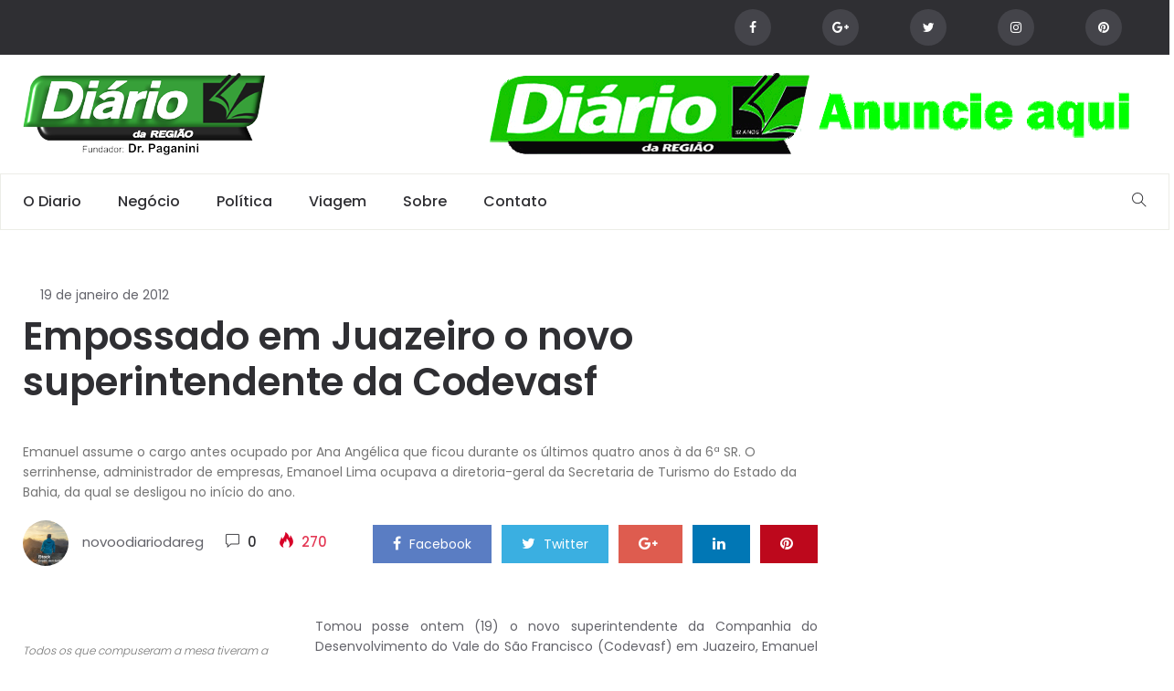

--- FILE ---
content_type: text/html; charset=UTF-8
request_url: https://novo.odiariodaregiao.com/empossado-em-juazeiro-o-novo-superintendente-da-codevasf/
body_size: 20304
content:
<!DOCTYPE html>
<html lang="pt-BR">
<head>
    <meta charset="UTF-8">
    <meta name="viewport" content="width=device-width">
    <link rel="profile" href="http://gmpg.org/xfn/11" />
    <link rel="pingback" href="https://novo.odiariodaregiao.com/xmlrpc.php">
    <title>Empossado em Juazeiro o novo superintendente da Codevasf &#8211; O diario da região</title>
<meta name='robots' content='max-image-preview:large' />
<link rel='dns-prefetch' href='//fonts.googleapis.com' />
<link rel="alternate" type="application/rss+xml" title="Feed para O diario da região &raquo;" href="https://novo.odiariodaregiao.com/feed/" />
<link rel="alternate" type="application/rss+xml" title="Feed de comentários para O diario da região &raquo;" href="https://novo.odiariodaregiao.com/comments/feed/" />
<link rel="alternate" type="application/rss+xml" title="Feed de comentários para O diario da região &raquo; Empossado em Juazeiro o novo superintendente da Codevasf" href="https://novo.odiariodaregiao.com/empossado-em-juazeiro-o-novo-superintendente-da-codevasf/feed/" />
<link rel="alternate" title="oEmbed (JSON)" type="application/json+oembed" href="https://novo.odiariodaregiao.com/wp-json/oembed/1.0/embed?url=https%3A%2F%2Fnovo.odiariodaregiao.com%2Fempossado-em-juazeiro-o-novo-superintendente-da-codevasf%2F" />
<link rel="alternate" title="oEmbed (XML)" type="text/xml+oembed" href="https://novo.odiariodaregiao.com/wp-json/oembed/1.0/embed?url=https%3A%2F%2Fnovo.odiariodaregiao.com%2Fempossado-em-juazeiro-o-novo-superintendente-da-codevasf%2F&#038;format=xml" />
<style id='wp-img-auto-sizes-contain-inline-css' type='text/css'>
img:is([sizes=auto i],[sizes^="auto," i]){contain-intrinsic-size:3000px 1500px}
/*# sourceURL=wp-img-auto-sizes-contain-inline-css */
</style>
<style id='wp-emoji-styles-inline-css' type='text/css'>

	img.wp-smiley, img.emoji {
		display: inline !important;
		border: none !important;
		box-shadow: none !important;
		height: 1em !important;
		width: 1em !important;
		margin: 0 0.07em !important;
		vertical-align: -0.1em !important;
		background: none !important;
		padding: 0 !important;
	}
/*# sourceURL=wp-emoji-styles-inline-css */
</style>
<style id='wp-block-library-inline-css' type='text/css'>
:root{--wp-block-synced-color:#7a00df;--wp-block-synced-color--rgb:122,0,223;--wp-bound-block-color:var(--wp-block-synced-color);--wp-editor-canvas-background:#ddd;--wp-admin-theme-color:#007cba;--wp-admin-theme-color--rgb:0,124,186;--wp-admin-theme-color-darker-10:#006ba1;--wp-admin-theme-color-darker-10--rgb:0,107,160.5;--wp-admin-theme-color-darker-20:#005a87;--wp-admin-theme-color-darker-20--rgb:0,90,135;--wp-admin-border-width-focus:2px}@media (min-resolution:192dpi){:root{--wp-admin-border-width-focus:1.5px}}.wp-element-button{cursor:pointer}:root .has-very-light-gray-background-color{background-color:#eee}:root .has-very-dark-gray-background-color{background-color:#313131}:root .has-very-light-gray-color{color:#eee}:root .has-very-dark-gray-color{color:#313131}:root .has-vivid-green-cyan-to-vivid-cyan-blue-gradient-background{background:linear-gradient(135deg,#00d084,#0693e3)}:root .has-purple-crush-gradient-background{background:linear-gradient(135deg,#34e2e4,#4721fb 50%,#ab1dfe)}:root .has-hazy-dawn-gradient-background{background:linear-gradient(135deg,#faaca8,#dad0ec)}:root .has-subdued-olive-gradient-background{background:linear-gradient(135deg,#fafae1,#67a671)}:root .has-atomic-cream-gradient-background{background:linear-gradient(135deg,#fdd79a,#004a59)}:root .has-nightshade-gradient-background{background:linear-gradient(135deg,#330968,#31cdcf)}:root .has-midnight-gradient-background{background:linear-gradient(135deg,#020381,#2874fc)}:root{--wp--preset--font-size--normal:16px;--wp--preset--font-size--huge:42px}.has-regular-font-size{font-size:1em}.has-larger-font-size{font-size:2.625em}.has-normal-font-size{font-size:var(--wp--preset--font-size--normal)}.has-huge-font-size{font-size:var(--wp--preset--font-size--huge)}.has-text-align-center{text-align:center}.has-text-align-left{text-align:left}.has-text-align-right{text-align:right}.has-fit-text{white-space:nowrap!important}#end-resizable-editor-section{display:none}.aligncenter{clear:both}.items-justified-left{justify-content:flex-start}.items-justified-center{justify-content:center}.items-justified-right{justify-content:flex-end}.items-justified-space-between{justify-content:space-between}.screen-reader-text{border:0;clip-path:inset(50%);height:1px;margin:-1px;overflow:hidden;padding:0;position:absolute;width:1px;word-wrap:normal!important}.screen-reader-text:focus{background-color:#ddd;clip-path:none;color:#444;display:block;font-size:1em;height:auto;left:5px;line-height:normal;padding:15px 23px 14px;text-decoration:none;top:5px;width:auto;z-index:100000}html :where(.has-border-color){border-style:solid}html :where([style*=border-top-color]){border-top-style:solid}html :where([style*=border-right-color]){border-right-style:solid}html :where([style*=border-bottom-color]){border-bottom-style:solid}html :where([style*=border-left-color]){border-left-style:solid}html :where([style*=border-width]){border-style:solid}html :where([style*=border-top-width]){border-top-style:solid}html :where([style*=border-right-width]){border-right-style:solid}html :where([style*=border-bottom-width]){border-bottom-style:solid}html :where([style*=border-left-width]){border-left-style:solid}html :where(img[class*=wp-image-]){height:auto;max-width:100%}:where(figure){margin:0 0 1em}html :where(.is-position-sticky){--wp-admin--admin-bar--position-offset:var(--wp-admin--admin-bar--height,0px)}@media screen and (max-width:600px){html :where(.is-position-sticky){--wp-admin--admin-bar--position-offset:0px}}

/*# sourceURL=wp-block-library-inline-css */
</style><style id='wp-block-image-inline-css' type='text/css'>
.wp-block-image>a,.wp-block-image>figure>a{display:inline-block}.wp-block-image img{box-sizing:border-box;height:auto;max-width:100%;vertical-align:bottom}@media not (prefers-reduced-motion){.wp-block-image img.hide{visibility:hidden}.wp-block-image img.show{animation:show-content-image .4s}}.wp-block-image[style*=border-radius] img,.wp-block-image[style*=border-radius]>a{border-radius:inherit}.wp-block-image.has-custom-border img{box-sizing:border-box}.wp-block-image.aligncenter{text-align:center}.wp-block-image.alignfull>a,.wp-block-image.alignwide>a{width:100%}.wp-block-image.alignfull img,.wp-block-image.alignwide img{height:auto;width:100%}.wp-block-image .aligncenter,.wp-block-image .alignleft,.wp-block-image .alignright,.wp-block-image.aligncenter,.wp-block-image.alignleft,.wp-block-image.alignright{display:table}.wp-block-image .aligncenter>figcaption,.wp-block-image .alignleft>figcaption,.wp-block-image .alignright>figcaption,.wp-block-image.aligncenter>figcaption,.wp-block-image.alignleft>figcaption,.wp-block-image.alignright>figcaption{caption-side:bottom;display:table-caption}.wp-block-image .alignleft{float:left;margin:.5em 1em .5em 0}.wp-block-image .alignright{float:right;margin:.5em 0 .5em 1em}.wp-block-image .aligncenter{margin-left:auto;margin-right:auto}.wp-block-image :where(figcaption){margin-bottom:1em;margin-top:.5em}.wp-block-image.is-style-circle-mask img{border-radius:9999px}@supports ((-webkit-mask-image:none) or (mask-image:none)) or (-webkit-mask-image:none){.wp-block-image.is-style-circle-mask img{border-radius:0;-webkit-mask-image:url('data:image/svg+xml;utf8,<svg viewBox="0 0 100 100" xmlns="http://www.w3.org/2000/svg"><circle cx="50" cy="50" r="50"/></svg>');mask-image:url('data:image/svg+xml;utf8,<svg viewBox="0 0 100 100" xmlns="http://www.w3.org/2000/svg"><circle cx="50" cy="50" r="50"/></svg>');mask-mode:alpha;-webkit-mask-position:center;mask-position:center;-webkit-mask-repeat:no-repeat;mask-repeat:no-repeat;-webkit-mask-size:contain;mask-size:contain}}:root :where(.wp-block-image.is-style-rounded img,.wp-block-image .is-style-rounded img){border-radius:9999px}.wp-block-image figure{margin:0}.wp-lightbox-container{display:flex;flex-direction:column;position:relative}.wp-lightbox-container img{cursor:zoom-in}.wp-lightbox-container img:hover+button{opacity:1}.wp-lightbox-container button{align-items:center;backdrop-filter:blur(16px) saturate(180%);background-color:#5a5a5a40;border:none;border-radius:4px;cursor:zoom-in;display:flex;height:20px;justify-content:center;opacity:0;padding:0;position:absolute;right:16px;text-align:center;top:16px;width:20px;z-index:100}@media not (prefers-reduced-motion){.wp-lightbox-container button{transition:opacity .2s ease}}.wp-lightbox-container button:focus-visible{outline:3px auto #5a5a5a40;outline:3px auto -webkit-focus-ring-color;outline-offset:3px}.wp-lightbox-container button:hover{cursor:pointer;opacity:1}.wp-lightbox-container button:focus{opacity:1}.wp-lightbox-container button:focus,.wp-lightbox-container button:hover,.wp-lightbox-container button:not(:hover):not(:active):not(.has-background){background-color:#5a5a5a40;border:none}.wp-lightbox-overlay{box-sizing:border-box;cursor:zoom-out;height:100vh;left:0;overflow:hidden;position:fixed;top:0;visibility:hidden;width:100%;z-index:100000}.wp-lightbox-overlay .close-button{align-items:center;cursor:pointer;display:flex;justify-content:center;min-height:40px;min-width:40px;padding:0;position:absolute;right:calc(env(safe-area-inset-right) + 16px);top:calc(env(safe-area-inset-top) + 16px);z-index:5000000}.wp-lightbox-overlay .close-button:focus,.wp-lightbox-overlay .close-button:hover,.wp-lightbox-overlay .close-button:not(:hover):not(:active):not(.has-background){background:none;border:none}.wp-lightbox-overlay .lightbox-image-container{height:var(--wp--lightbox-container-height);left:50%;overflow:hidden;position:absolute;top:50%;transform:translate(-50%,-50%);transform-origin:top left;width:var(--wp--lightbox-container-width);z-index:9999999999}.wp-lightbox-overlay .wp-block-image{align-items:center;box-sizing:border-box;display:flex;height:100%;justify-content:center;margin:0;position:relative;transform-origin:0 0;width:100%;z-index:3000000}.wp-lightbox-overlay .wp-block-image img{height:var(--wp--lightbox-image-height);min-height:var(--wp--lightbox-image-height);min-width:var(--wp--lightbox-image-width);width:var(--wp--lightbox-image-width)}.wp-lightbox-overlay .wp-block-image figcaption{display:none}.wp-lightbox-overlay button{background:none;border:none}.wp-lightbox-overlay .scrim{background-color:#fff;height:100%;opacity:.9;position:absolute;width:100%;z-index:2000000}.wp-lightbox-overlay.active{visibility:visible}@media not (prefers-reduced-motion){.wp-lightbox-overlay.active{animation:turn-on-visibility .25s both}.wp-lightbox-overlay.active img{animation:turn-on-visibility .35s both}.wp-lightbox-overlay.show-closing-animation:not(.active){animation:turn-off-visibility .35s both}.wp-lightbox-overlay.show-closing-animation:not(.active) img{animation:turn-off-visibility .25s both}.wp-lightbox-overlay.zoom.active{animation:none;opacity:1;visibility:visible}.wp-lightbox-overlay.zoom.active .lightbox-image-container{animation:lightbox-zoom-in .4s}.wp-lightbox-overlay.zoom.active .lightbox-image-container img{animation:none}.wp-lightbox-overlay.zoom.active .scrim{animation:turn-on-visibility .4s forwards}.wp-lightbox-overlay.zoom.show-closing-animation:not(.active){animation:none}.wp-lightbox-overlay.zoom.show-closing-animation:not(.active) .lightbox-image-container{animation:lightbox-zoom-out .4s}.wp-lightbox-overlay.zoom.show-closing-animation:not(.active) .lightbox-image-container img{animation:none}.wp-lightbox-overlay.zoom.show-closing-animation:not(.active) .scrim{animation:turn-off-visibility .4s forwards}}@keyframes show-content-image{0%{visibility:hidden}99%{visibility:hidden}to{visibility:visible}}@keyframes turn-on-visibility{0%{opacity:0}to{opacity:1}}@keyframes turn-off-visibility{0%{opacity:1;visibility:visible}99%{opacity:0;visibility:visible}to{opacity:0;visibility:hidden}}@keyframes lightbox-zoom-in{0%{transform:translate(calc((-100vw + var(--wp--lightbox-scrollbar-width))/2 + var(--wp--lightbox-initial-left-position)),calc(-50vh + var(--wp--lightbox-initial-top-position))) scale(var(--wp--lightbox-scale))}to{transform:translate(-50%,-50%) scale(1)}}@keyframes lightbox-zoom-out{0%{transform:translate(-50%,-50%) scale(1);visibility:visible}99%{visibility:visible}to{transform:translate(calc((-100vw + var(--wp--lightbox-scrollbar-width))/2 + var(--wp--lightbox-initial-left-position)),calc(-50vh + var(--wp--lightbox-initial-top-position))) scale(var(--wp--lightbox-scale));visibility:hidden}}
/*# sourceURL=https://novo.odiariodaregiao.com/wp-includes/blocks/image/style.min.css */
</style>
<style id='wp-block-paragraph-inline-css' type='text/css'>
.is-small-text{font-size:.875em}.is-regular-text{font-size:1em}.is-large-text{font-size:2.25em}.is-larger-text{font-size:3em}.has-drop-cap:not(:focus):first-letter{float:left;font-size:8.4em;font-style:normal;font-weight:100;line-height:.68;margin:.05em .1em 0 0;text-transform:uppercase}body.rtl .has-drop-cap:not(:focus):first-letter{float:none;margin-left:.1em}p.has-drop-cap.has-background{overflow:hidden}:root :where(p.has-background){padding:1.25em 2.375em}:where(p.has-text-color:not(.has-link-color)) a{color:inherit}p.has-text-align-left[style*="writing-mode:vertical-lr"],p.has-text-align-right[style*="writing-mode:vertical-rl"]{rotate:180deg}
/*# sourceURL=https://novo.odiariodaregiao.com/wp-includes/blocks/paragraph/style.min.css */
</style>
<style id='wp-block-quote-inline-css' type='text/css'>
.wp-block-quote{box-sizing:border-box;overflow-wrap:break-word}.wp-block-quote.is-large:where(:not(.is-style-plain)),.wp-block-quote.is-style-large:where(:not(.is-style-plain)){margin-bottom:1em;padding:0 1em}.wp-block-quote.is-large:where(:not(.is-style-plain)) p,.wp-block-quote.is-style-large:where(:not(.is-style-plain)) p{font-size:1.5em;font-style:italic;line-height:1.6}.wp-block-quote.is-large:where(:not(.is-style-plain)) cite,.wp-block-quote.is-large:where(:not(.is-style-plain)) footer,.wp-block-quote.is-style-large:where(:not(.is-style-plain)) cite,.wp-block-quote.is-style-large:where(:not(.is-style-plain)) footer{font-size:1.125em;text-align:right}.wp-block-quote>cite{display:block}
/*# sourceURL=https://novo.odiariodaregiao.com/wp-includes/blocks/quote/style.min.css */
</style>
<style id='global-styles-inline-css' type='text/css'>
:root{--wp--preset--aspect-ratio--square: 1;--wp--preset--aspect-ratio--4-3: 4/3;--wp--preset--aspect-ratio--3-4: 3/4;--wp--preset--aspect-ratio--3-2: 3/2;--wp--preset--aspect-ratio--2-3: 2/3;--wp--preset--aspect-ratio--16-9: 16/9;--wp--preset--aspect-ratio--9-16: 9/16;--wp--preset--color--black: #000000;--wp--preset--color--cyan-bluish-gray: #abb8c3;--wp--preset--color--white: #ffffff;--wp--preset--color--pale-pink: #f78da7;--wp--preset--color--vivid-red: #cf2e2e;--wp--preset--color--luminous-vivid-orange: #ff6900;--wp--preset--color--luminous-vivid-amber: #fcb900;--wp--preset--color--light-green-cyan: #7bdcb5;--wp--preset--color--vivid-green-cyan: #00d084;--wp--preset--color--pale-cyan-blue: #8ed1fc;--wp--preset--color--vivid-cyan-blue: #0693e3;--wp--preset--color--vivid-purple: #9b51e0;--wp--preset--gradient--vivid-cyan-blue-to-vivid-purple: linear-gradient(135deg,rgb(6,147,227) 0%,rgb(155,81,224) 100%);--wp--preset--gradient--light-green-cyan-to-vivid-green-cyan: linear-gradient(135deg,rgb(122,220,180) 0%,rgb(0,208,130) 100%);--wp--preset--gradient--luminous-vivid-amber-to-luminous-vivid-orange: linear-gradient(135deg,rgb(252,185,0) 0%,rgb(255,105,0) 100%);--wp--preset--gradient--luminous-vivid-orange-to-vivid-red: linear-gradient(135deg,rgb(255,105,0) 0%,rgb(207,46,46) 100%);--wp--preset--gradient--very-light-gray-to-cyan-bluish-gray: linear-gradient(135deg,rgb(238,238,238) 0%,rgb(169,184,195) 100%);--wp--preset--gradient--cool-to-warm-spectrum: linear-gradient(135deg,rgb(74,234,220) 0%,rgb(151,120,209) 20%,rgb(207,42,186) 40%,rgb(238,44,130) 60%,rgb(251,105,98) 80%,rgb(254,248,76) 100%);--wp--preset--gradient--blush-light-purple: linear-gradient(135deg,rgb(255,206,236) 0%,rgb(152,150,240) 100%);--wp--preset--gradient--blush-bordeaux: linear-gradient(135deg,rgb(254,205,165) 0%,rgb(254,45,45) 50%,rgb(107,0,62) 100%);--wp--preset--gradient--luminous-dusk: linear-gradient(135deg,rgb(255,203,112) 0%,rgb(199,81,192) 50%,rgb(65,88,208) 100%);--wp--preset--gradient--pale-ocean: linear-gradient(135deg,rgb(255,245,203) 0%,rgb(182,227,212) 50%,rgb(51,167,181) 100%);--wp--preset--gradient--electric-grass: linear-gradient(135deg,rgb(202,248,128) 0%,rgb(113,206,126) 100%);--wp--preset--gradient--midnight: linear-gradient(135deg,rgb(2,3,129) 0%,rgb(40,116,252) 100%);--wp--preset--font-size--small: 13px;--wp--preset--font-size--medium: 20px;--wp--preset--font-size--large: 36px;--wp--preset--font-size--x-large: 42px;--wp--preset--spacing--20: 0.44rem;--wp--preset--spacing--30: 0.67rem;--wp--preset--spacing--40: 1rem;--wp--preset--spacing--50: 1.5rem;--wp--preset--spacing--60: 2.25rem;--wp--preset--spacing--70: 3.38rem;--wp--preset--spacing--80: 5.06rem;--wp--preset--shadow--natural: 6px 6px 9px rgba(0, 0, 0, 0.2);--wp--preset--shadow--deep: 12px 12px 50px rgba(0, 0, 0, 0.4);--wp--preset--shadow--sharp: 6px 6px 0px rgba(0, 0, 0, 0.2);--wp--preset--shadow--outlined: 6px 6px 0px -3px rgb(255, 255, 255), 6px 6px rgb(0, 0, 0);--wp--preset--shadow--crisp: 6px 6px 0px rgb(0, 0, 0);}:where(.is-layout-flex){gap: 0.5em;}:where(.is-layout-grid){gap: 0.5em;}body .is-layout-flex{display: flex;}.is-layout-flex{flex-wrap: wrap;align-items: center;}.is-layout-flex > :is(*, div){margin: 0;}body .is-layout-grid{display: grid;}.is-layout-grid > :is(*, div){margin: 0;}:where(.wp-block-columns.is-layout-flex){gap: 2em;}:where(.wp-block-columns.is-layout-grid){gap: 2em;}:where(.wp-block-post-template.is-layout-flex){gap: 1.25em;}:where(.wp-block-post-template.is-layout-grid){gap: 1.25em;}.has-black-color{color: var(--wp--preset--color--black) !important;}.has-cyan-bluish-gray-color{color: var(--wp--preset--color--cyan-bluish-gray) !important;}.has-white-color{color: var(--wp--preset--color--white) !important;}.has-pale-pink-color{color: var(--wp--preset--color--pale-pink) !important;}.has-vivid-red-color{color: var(--wp--preset--color--vivid-red) !important;}.has-luminous-vivid-orange-color{color: var(--wp--preset--color--luminous-vivid-orange) !important;}.has-luminous-vivid-amber-color{color: var(--wp--preset--color--luminous-vivid-amber) !important;}.has-light-green-cyan-color{color: var(--wp--preset--color--light-green-cyan) !important;}.has-vivid-green-cyan-color{color: var(--wp--preset--color--vivid-green-cyan) !important;}.has-pale-cyan-blue-color{color: var(--wp--preset--color--pale-cyan-blue) !important;}.has-vivid-cyan-blue-color{color: var(--wp--preset--color--vivid-cyan-blue) !important;}.has-vivid-purple-color{color: var(--wp--preset--color--vivid-purple) !important;}.has-black-background-color{background-color: var(--wp--preset--color--black) !important;}.has-cyan-bluish-gray-background-color{background-color: var(--wp--preset--color--cyan-bluish-gray) !important;}.has-white-background-color{background-color: var(--wp--preset--color--white) !important;}.has-pale-pink-background-color{background-color: var(--wp--preset--color--pale-pink) !important;}.has-vivid-red-background-color{background-color: var(--wp--preset--color--vivid-red) !important;}.has-luminous-vivid-orange-background-color{background-color: var(--wp--preset--color--luminous-vivid-orange) !important;}.has-luminous-vivid-amber-background-color{background-color: var(--wp--preset--color--luminous-vivid-amber) !important;}.has-light-green-cyan-background-color{background-color: var(--wp--preset--color--light-green-cyan) !important;}.has-vivid-green-cyan-background-color{background-color: var(--wp--preset--color--vivid-green-cyan) !important;}.has-pale-cyan-blue-background-color{background-color: var(--wp--preset--color--pale-cyan-blue) !important;}.has-vivid-cyan-blue-background-color{background-color: var(--wp--preset--color--vivid-cyan-blue) !important;}.has-vivid-purple-background-color{background-color: var(--wp--preset--color--vivid-purple) !important;}.has-black-border-color{border-color: var(--wp--preset--color--black) !important;}.has-cyan-bluish-gray-border-color{border-color: var(--wp--preset--color--cyan-bluish-gray) !important;}.has-white-border-color{border-color: var(--wp--preset--color--white) !important;}.has-pale-pink-border-color{border-color: var(--wp--preset--color--pale-pink) !important;}.has-vivid-red-border-color{border-color: var(--wp--preset--color--vivid-red) !important;}.has-luminous-vivid-orange-border-color{border-color: var(--wp--preset--color--luminous-vivid-orange) !important;}.has-luminous-vivid-amber-border-color{border-color: var(--wp--preset--color--luminous-vivid-amber) !important;}.has-light-green-cyan-border-color{border-color: var(--wp--preset--color--light-green-cyan) !important;}.has-vivid-green-cyan-border-color{border-color: var(--wp--preset--color--vivid-green-cyan) !important;}.has-pale-cyan-blue-border-color{border-color: var(--wp--preset--color--pale-cyan-blue) !important;}.has-vivid-cyan-blue-border-color{border-color: var(--wp--preset--color--vivid-cyan-blue) !important;}.has-vivid-purple-border-color{border-color: var(--wp--preset--color--vivid-purple) !important;}.has-vivid-cyan-blue-to-vivid-purple-gradient-background{background: var(--wp--preset--gradient--vivid-cyan-blue-to-vivid-purple) !important;}.has-light-green-cyan-to-vivid-green-cyan-gradient-background{background: var(--wp--preset--gradient--light-green-cyan-to-vivid-green-cyan) !important;}.has-luminous-vivid-amber-to-luminous-vivid-orange-gradient-background{background: var(--wp--preset--gradient--luminous-vivid-amber-to-luminous-vivid-orange) !important;}.has-luminous-vivid-orange-to-vivid-red-gradient-background{background: var(--wp--preset--gradient--luminous-vivid-orange-to-vivid-red) !important;}.has-very-light-gray-to-cyan-bluish-gray-gradient-background{background: var(--wp--preset--gradient--very-light-gray-to-cyan-bluish-gray) !important;}.has-cool-to-warm-spectrum-gradient-background{background: var(--wp--preset--gradient--cool-to-warm-spectrum) !important;}.has-blush-light-purple-gradient-background{background: var(--wp--preset--gradient--blush-light-purple) !important;}.has-blush-bordeaux-gradient-background{background: var(--wp--preset--gradient--blush-bordeaux) !important;}.has-luminous-dusk-gradient-background{background: var(--wp--preset--gradient--luminous-dusk) !important;}.has-pale-ocean-gradient-background{background: var(--wp--preset--gradient--pale-ocean) !important;}.has-electric-grass-gradient-background{background: var(--wp--preset--gradient--electric-grass) !important;}.has-midnight-gradient-background{background: var(--wp--preset--gradient--midnight) !important;}.has-small-font-size{font-size: var(--wp--preset--font-size--small) !important;}.has-medium-font-size{font-size: var(--wp--preset--font-size--medium) !important;}.has-large-font-size{font-size: var(--wp--preset--font-size--large) !important;}.has-x-large-font-size{font-size: var(--wp--preset--font-size--x-large) !important;}
/*# sourceURL=global-styles-inline-css */
</style>

<style id='classic-theme-styles-inline-css' type='text/css'>
/*! This file is auto-generated */
.wp-block-button__link{color:#fff;background-color:#32373c;border-radius:9999px;box-shadow:none;text-decoration:none;padding:calc(.667em + 2px) calc(1.333em + 2px);font-size:1.125em}.wp-block-file__button{background:#32373c;color:#fff;text-decoration:none}
/*# sourceURL=/wp-includes/css/classic-themes.min.css */
</style>
<link rel='stylesheet' id='core-front-css' href='https://novo.odiariodaregiao.com/wp-content/plugins/theme-core/assets/css/na-core-front.css' type='text/css' media='all' />
<link rel='stylesheet' id='peflican-fonts-css' href='//fonts.googleapis.com/css?family=Poppins%3A300%2C400%2C500%2C600%2C700&#038;subset=latin%2Clatin-ext' type='text/css' media='all' />
<link rel='stylesheet' id='bootstrap-css' href='https://novo.odiariodaregiao.com/wp-content/themes/peflican/assets/css/bootstrap.min.css' type='text/css' media='all' />
<link rel='stylesheet' id='font-awesome-css' href='https://novo.odiariodaregiao.com/wp-content/plugins/js_composer/assets/lib/bower/font-awesome/css/font-awesome.min.css' type='text/css' media='all' />
<link rel='stylesheet' id='jquery-ui-css' href='https://novo.odiariodaregiao.com/wp-content/themes/peflican/assets/css/jquery-ui.min.css' type='text/css' media='all' />
<link rel='stylesheet' id='themify-icons-css' href='https://novo.odiariodaregiao.com/wp-content/themes/peflican/assets/css/themify-icons.css' type='text/css' media='all' />
<link rel='stylesheet' id='photoswipe-css' href='https://novo.odiariodaregiao.com/wp-content/themes/peflican/assets/css/photoswipe.css' type='text/css' media='all' />
<link rel='stylesheet' id='default-skin-css' href='https://novo.odiariodaregiao.com/wp-content/themes/peflican/assets/css/default-skin/default-skin.css' type='text/css' media='all' />
<link rel='stylesheet' id='peflican-main-css' href='https://novo.odiariodaregiao.com/wp-content/themes/peflican/style.css' type='text/css' media='all' />
<link rel='stylesheet' id='peflican-css-css' href='https://novo.odiariodaregiao.com/wp-content/themes/peflican/assets/css/style-default.min.css' type='text/css' media='all' />
<script type="text/javascript" src="https://novo.odiariodaregiao.com/wp-includes/js/jquery/jquery.min.js" id="jquery-core-js"></script>
<script type="text/javascript" src="https://novo.odiariodaregiao.com/wp-includes/js/jquery/jquery-migrate.min.js" id="jquery-migrate-js"></script>
<link rel="https://api.w.org/" href="https://novo.odiariodaregiao.com/wp-json/" /><link rel="alternate" title="JSON" type="application/json" href="https://novo.odiariodaregiao.com/wp-json/wp/v2/posts/9810" /><link rel="EditURI" type="application/rsd+xml" title="RSD" href="https://novo.odiariodaregiao.com/xmlrpc.php?rsd" />
<meta name="generator" content="WordPress 6.9" />
<link rel="canonical" href="https://novo.odiariodaregiao.com/empossado-em-juazeiro-o-novo-superintendente-da-codevasf/" />
<link rel='shortlink' href='https://novo.odiariodaregiao.com/?p=9810' />
<style type='text/css'>
			iframe{
				max-width: 100%;
				border: 0px;
			}
		</style>    <meta property="fb:app_id" content="" />
    <meta property="fb:app_id" content="" />
<style type="text/css">.recentcomments a{display:inline !important;padding:0 !important;margin:0 !important;}</style><meta name="generator" content="Powered by WPBakery Page Builder - drag and drop page builder for WordPress."/>
<!--[if lte IE 9]><link rel="stylesheet" type="text/css" href="https://novo.odiariodaregiao.com/wp-content/plugins/js_composer/assets/css/vc_lte_ie9.min.css" media="screen"><![endif]--><link rel="icon" href="https://novo.odiariodaregiao.com/wp-content/uploads/2024/01/cropped-logoodiario-removebg-preview-32x32.png" sizes="32x32" />
<link rel="icon" href="https://novo.odiariodaregiao.com/wp-content/uploads/2024/01/cropped-logoodiario-removebg-preview-192x192.png" sizes="192x192" />
<link rel="apple-touch-icon" href="https://novo.odiariodaregiao.com/wp-content/uploads/2024/01/cropped-logoodiario-removebg-preview-180x180.png" />
<meta name="msapplication-TileImage" content="https://novo.odiariodaregiao.com/wp-content/uploads/2024/01/cropped-logoodiario-removebg-preview-270x270.png" />
<noscript><style type="text/css"> .wpb_animate_when_almost_visible { opacity: 1; }</style></noscript></head>
<body class="wp-singular post-template-default single single-post postid-9810 single-format-standard wp-theme-peflican wpb-js-composer js-comp-ver-5.7 vc_responsive">
<div id="page" class="wrapper site">
    <div class="canvas-overlay"></div>
    <header id="masthead" class="site-header header-left">
    <div id="peflican-header">
        <!--   top-bar-->
        <div class="header-topbar">
            <div id="peflican-top-navbar" class="top-navbar">
    <div class="container">
        <div class="row">
            <div class="topbar-left col-xs-12 col-sm-6 col-md-6">

                <div class="na-topbar clearfix">
                    <nav id="na-top-navigation" class="collapse navbar-collapse">
                                            </nav>
                </div>
            </div>
            <div class="topbar-right hidden-xs col-sm-6 col-md-6 clearfix">
                <div id="peflican_social-2" class="widget first peflican_social social share-links"><ul class="social-icons list-unstyled list-inline clearfix"><li class="social-item"><a href="#" target="_blank" title="ion-social-facebook" class="ion-social-facebook"><i class="fa fa-facebook"></i></a></li><li class="social-item"><a href="#" target="_blank" title="ion-social-googleplus" class="ion-social-googleplus"><i class="fa fa-google-plus"></i></a></li><li class="social-item"><a href="#" target="_blank" title="ion-social-twitter" class="ion-social-twitter"><i class="fa fa-twitter"></i></a></li><li class="social-item"><a href="#" target="_blank" title="ion-social-instagram" class="ion-social-instagram"><i class="fa fa-instagram"></i></a></li><li class="social-item"><a href="#" target="_blank" title="ion-social-pinterest" class="ion-social-pinterest"><i class="fa fa-pinterest"></i></a></li></ul></div>            </div>

        </div>

    </div>
</div>        </div>
        <!--  header-->
        <div class="header-content-logo container">
                <!--    logo-->
                        <div class="site-logo" id="logo">
            <a href="https://novo.odiariodaregiao.com/" rel="home">
                                    <img src="https://novo.odiariodaregiao.com/wp-content/uploads/2024/01/logoodiario-removebg-preview.png" alt="O diario da região" />
                

            </a>
        </div>
                                    <div class="header-middle">
                    <div id="block-8" class="widget first widget_block widget_media_image">
<figure class="wp-block-image size-full"><img fetchpriority="high" decoding="async" width="728" height="90" src="https://novo.odiariodaregiao.com/wp-content/uploads/2025/12/banner-diario-anuncie-728-0-1.gif" alt="" class="wp-image-233512"/></figure>
</div>                </div>
        </div>
        <div class="header-content-right hidden-md hidden-lg">
            <div class="searchform-mini hidden-md hidden-lg">
                <button class="btn-mini-search"><i class="ti-search"></i></button>
            </div>
            <div class="searchform-wrap search-transition-wrap peflican-hidden">
                <div class="search-transition-inner">
                    <form method="get"  class="searchform" action="https://novo.odiariodaregiao.com/">

    <div class="input-group">
        <input type="text" class="form-control" placeholder="Search ... " value="" name="s" />
        <span class="input-group-btn">
            <button class="btn btn-primary"><i class="ti-search"></i></button>
        </span>
    </div>

</form>                    <button class="btn-mini-close pull-right"><i class="fa fa-close"></i></button>
                </div>
            </div>
        </div>

        <div class="header-content bar ">
                <div class="peflican-header-content container">
                    <!-- Menu-->
                    <div id="na-menu-primary" class="nav-menu clearfix">
                        <nav class="text-center na-menu-primary clearfix">
                            <ul id="menu-primary-navigation" class="nav navbar-nav na-menu mega-menu"><li id="menu-item-628" class="menu-item menu-item-type-post_type menu-item-object-page menu-item-home menu-item-628"><a href="https://novo.odiariodaregiao.com/" title="
						">o Diario</a></li>
<li id="menu-item-1283" class="menu-item menu-item-type-taxonomy menu-item-object-category menu-item-1283"><a href="https://novo.odiariodaregiao.com/category/negocio/" title="
						">Negócio</a></li>
<li id="menu-item-1284" class="menu-item menu-item-type-taxonomy menu-item-object-category menu-item-1284"><a href="https://novo.odiariodaregiao.com/category/politica/" title="
						">Política</a></li>
<li id="menu-item-1285" class="menu-item menu-item-type-taxonomy menu-item-object-category menu-item-1285"><a href="https://novo.odiariodaregiao.com/category/viagem/" title="
						">Viagem</a></li>
<li id="menu-item-838" class="menu-item menu-item-type-post_type menu-item-object-page menu-item-838"><a href="https://novo.odiariodaregiao.com/about-us/" title="
						">Sobre</a></li>
<li id="menu-item-843" class="menu-item menu-item-type-post_type menu-item-object-page menu-item-843"><a href="https://novo.odiariodaregiao.com/contact-us/" title="
						">Contato</a></li>
</ul>                        </nav>
                    </div>
                    <!--Seacrch & Cart-->
                    <div class="header-content-right">
                        <div class="searchform-mini ">
                            <button class="btn-mini-search"><i class="ti-search"></i></button>
                        </div>
                        <div class="searchform-wrap search-transition-wrap peflican-hidden">
                            <div class="search-transition-inner">
                                <form method="get"  class="searchform" action="https://novo.odiariodaregiao.com/">

    <div class="input-group">
        <input type="text" class="form-control" placeholder="Search ... " value="" name="s" />
        <span class="input-group-btn">
            <button class="btn btn-primary"><i class="ti-search"></i></button>
        </span>
    </div>

</form>                                <button class="btn-mini-close pull-right"><i class="fa fa-close"></i></button>
                            </div>
                        </div>

                    </div>
                </div>
        </div>
    </div>
</header><!-- .site-header -->    <div id="content" class="site-content"><div class="wrap-content" role="main">
    <div class="container wrap-content-inner">
        <div class="row">
            
                    <div class="main-content padding-right col-sx-12 col-sm-12 col-md-9 col-lg-9">
                    <div class="content-inner">
                                            <div class="box box-article">
                            <article id="post-9810" class="post-9810 post type-post status-publish format-standard hentry">
                                <div class="single-header clearfix" >
                                    <header class="entry-header-title">
                                        <span class="post-cat"></span>
                                        <span class="post-date">
                                            <span class="posted-on"><span class="screen-reader-text">Posted on </span><a href="https://novo.odiariodaregiao.com/empossado-em-juazeiro-o-novo-superintendente-da-codevasf/" rel="bookmark"><time class="entry-date published" datetime="2012-01-19T17:41:56-02:00">19 de janeiro de 2012</time><time class="updated" datetime="2012-01-19T18:16:38-02:00">19 de janeiro de 2012</time></a></span>                                        </span>
                                        <h1 class="entry-title">Empossado em Juazeiro o novo superintendente da Codevasf</h1>                                    </header>
                                    <!-- .entry-header -->

                                            <div class="entry-excerpt">
            <p>Emanuel assume o cargo antes ocupado por Ana Angélica que ficou durante os últimos quatro anos à da 6ª SR. O serrinhense, administrador de empresas, Emanoel Lima ocupava a diretoria-geral da Secretaria de Turismo do Estado da Bahia, da qual se desligou no início do ano.</p>
        </div><!-- .entry-excerpt -->
                                        <div class="article-meta-group clearfix">
                                        <div class="article-meta">
                                            <img alt='' src='https://secure.gravatar.com/avatar/79a9c3e86251c70b27731828e5b793c7d40f8c1381ba976a2c0b239b467e2d8e?s=50&#038;d=mm&#038;r=g' srcset='https://secure.gravatar.com/avatar/79a9c3e86251c70b27731828e5b793c7d40f8c1381ba976a2c0b239b467e2d8e?s=100&#038;d=mm&#038;r=g 2x' class='avatar avatar-50 photo' height='50' width='50' decoding='async'/><span class="byline"><span class="author vcard"><span class="screen-reader-text">Author </span><a class="url fn n" href="https://novo.odiariodaregiao.com/author/novoodiariodareg/">novoodiariodareg</a></span></span>
                    <span class="comments-link">
			<a href="https://novo.odiariodaregiao.com/empossado-em-juazeiro-o-novo-superintendente-da-codevasf/#respond" class="text-comment"><i class="ti-comment" aria-hidden="true"></i> 0</a>
		</span>
                            <span class="total-view">
			                <i class="icon-view"></i> 270		</span>
        
                                            </div>
                                        
    <div class="social share-links clearfix">
                        <div class="count-share">
            <ul class="social-icons list-unstyled list-inline">
                                <li class="social-item facebook">
                    <a href="http://www.facebook.com/sharer.php?u=https://novo.odiariodaregiao.com/empossado-em-juazeiro-o-novo-superintendente-da-codevasf/" title="facebook" class="post_share_facebook facebook" onclick="javascript:window.open(this.href,'', 'menubar=no,toolbar=no,resizable=yes,scrollbars=yes,height=220,width=600');return false;">
                        <i class="fa fa-facebook"></i>
                        <span>
                            facebook                        </span>
                    </a>
                </li>
                                                <li class="social-item twitter">
                    <a href="https://twitter.com/share?url=https://novo.odiariodaregiao.com/empossado-em-juazeiro-o-novo-superintendente-da-codevasf/" title="twitter" onclick="javascript:window.open(this.href,'', 'menubar=no,toolbar=no,resizable=yes,scrollbars=yes,height=260,width=600');return false;" class="product_share_twitter twitter">
                        <i class="fa fa-twitter"></i>
                        <span>
                             twitter                        </span>
                    </a>
                </li>
                                                <li class="social-item google">
                    <a href="https://plus.google.com/share?url=https://novo.odiariodaregiao.com/empossado-em-juazeiro-o-novo-superintendente-da-codevasf/" class="googleplus" title="google +" onclick="javascript:window.open(this.href,'', 'menubar=no,toolbar=no,resizable=yes,scrollbars=yes,height=600,width=600');return false;">
                        <i class="fa fa-google-plus"></i>
                        <span>
                            google+                        </span>
                    </a>
                </li>
                                                <li class="social-item linkedin">
                    <a href="https://www.linkedin.com/shareArticle?mini=true&url=https://novo.odiariodaregiao.com/empossado-em-juazeiro-o-novo-superintendente-da-codevasf/&title=pinterest&summary=Empossado em Juazeiro o novo superintendente da Codevasf&source=Empossado em Juazeiro o novo superintendente da Codevasf">
                        <i class="fa fa-linkedin"></i>
                        <span>
                           pinterest                        </span>
                    </a>
                </li>
                                                    <li class="social-item pinterest">
                        <a href="http://pinterest.com/pin/create/button/?url=https://novo.odiariodaregiao.com/empossado-em-juazeiro-o-novo-superintendente-da-codevasf/&media=&description=Empossado em Juazeiro o novo superintendente da Codevasf" title="pinterest" class="pinterest">
                            <i class="fa fa-pinterest"></i>
                            <span>
                             pinterest                            </span>
                        </a>
                    </li>
                            </ul>
        </div>
            </div>

                                    </div>
                                </div>

                                
                                    
                                
                                <div class="entry-content clearfix">
                                    <figure id="attachment_9811" aria-describedby="caption-attachment-9811" style="width: 300px" class="wp-caption alignleft"><a href="http://www.odiariodaregiao.com/wp-content/uploads/2012/01/SR.jpg"><img decoding="async" class="size-medium wp-image-9811" title="SR" src="http://www.odiariodaregiao.com/wp-content/uploads/2012/01/SR-300x200.jpg" alt="" width="300" height="200" /></a><figcaption id="caption-attachment-9811" class="wp-caption-text">Todos os que compuseram a mesa tiveram a oportunidade de levar uma palavra amiga e de boas vindas ao novo superintendente da Codevasf</figcaption></figure>
<p style="text-align: justify;">Tomou posse ontem (19) o novo superintendente da Companhia do Desenvolvimento do Vale do São Francisco (Codevasf) em Juazeiro, Emanuel Lima. Em seu discurso de posse Lima se comprometeu em fortalecer os trabalhos desenvolvidos na companhia e ouvir os parceiros e os lideres de movimentos sociais, o que foi bem visto por todos os presentes.</p>
<p style="text-align: justify;">Emanuel assume o cargo antes ocupado por Ana Angélica que ficou durante os últimos quatro anos à da 6ª SR. O serrinhense, administrador de empresas, Emanoel Lima ocupava a diretoria-geral da Secretaria de Turismo do Estado da Bahia, da qual se desligou no início do ano. Antes, já havia sido subsecretário da Secretaria de Desenvolvimento e Integração Regional (Sedir) e coordenador da bancada de oposição da Assembleia Legislativa do Estado da Bahia.</p>
<p style="text-align: justify;">Estiveram presentes na cerimônia de posse a senadora Lídice da Mata, responsável direta pela indicação do novo superintendente, o prefeito de Juazeiro Isaac Carvalho, representando todos os prefeitos das 27 regiões beneficiadas pela Codevasf, deputados federais e estaduais, secretários municipais, lideres sociais e comunitários, além de amigos, familiares e funcionários da companhia, prestigiando o inicio dos trabalhos que serão desenvolvidos por Emanuel Lima.</p>
<p style="text-align: justify;">De acordo com Lídice da Mata a indicação de Emanuel Lima foi uma decisão democrática. “Debatemos muito até chegar a um nome e tenho certeza que a escolha de Emanuel Lima foi bastante acertada. Essa certeza se dá pela competência demonstrada ao longo dos anos. E posso afirmar que com a posse, a Codevasf e a região só têm a ganhar”, declarou desejando boas vindas ao novo superintendente.</p>
<p style="text-align: justify;">O prefeito Isaac Carvalho, de posse da palavra falou em nome de todos os prefeitos da região atendidos pela companhia, “Quero dizer que Juazeiro lhe recebe de braços abertos Emanuel e, em nome de todos os prefeitos das 27 prefeituras atendidas pela Codevasf desejamos boas vindas e nos comprometemos em colaborar sempre que formos convocados”, expos.</p>
<p style="text-align: justify;">Todos os que compuseram a mesa tiveram a oportunidade de levar uma palavra amiga e de boas vindas ao novo superintendente da Codevasf. O clima era de total satisfação e certeza que a escolha do nome Emanoel Lima foi a mais acertada.</p>
<p style="text-align: justify;">Mais detalhes na edição de amanhã, no jornal impresso do Diário da Região</p>
<p style="text-align: justify;"> Por  Lidiane Souza</p>
<p style="text-align: justify;">Foto Cristina Duarte</p>
                                </div>
                                <!--    Author bio.-->
                                <div class="entry-footer clearfix">

                                    
    <div class="social share-links clearfix">
                        <div class="count-share">
            <ul class="social-icons list-unstyled list-inline">
                                <li class="social-item facebook">
                    <a href="http://www.facebook.com/sharer.php?u=https://novo.odiariodaregiao.com/empossado-em-juazeiro-o-novo-superintendente-da-codevasf/" title="facebook" class="post_share_facebook facebook" onclick="javascript:window.open(this.href,'', 'menubar=no,toolbar=no,resizable=yes,scrollbars=yes,height=220,width=600');return false;">
                        <i class="fa fa-facebook"></i>
                        <span>
                            facebook                        </span>
                    </a>
                </li>
                                                <li class="social-item twitter">
                    <a href="https://twitter.com/share?url=https://novo.odiariodaregiao.com/empossado-em-juazeiro-o-novo-superintendente-da-codevasf/" title="twitter" onclick="javascript:window.open(this.href,'', 'menubar=no,toolbar=no,resizable=yes,scrollbars=yes,height=260,width=600');return false;" class="product_share_twitter twitter">
                        <i class="fa fa-twitter"></i>
                        <span>
                             twitter                        </span>
                    </a>
                </li>
                                                <li class="social-item google">
                    <a href="https://plus.google.com/share?url=https://novo.odiariodaregiao.com/empossado-em-juazeiro-o-novo-superintendente-da-codevasf/" class="googleplus" title="google +" onclick="javascript:window.open(this.href,'', 'menubar=no,toolbar=no,resizable=yes,scrollbars=yes,height=600,width=600');return false;">
                        <i class="fa fa-google-plus"></i>
                        <span>
                            google+                        </span>
                    </a>
                </li>
                                                <li class="social-item linkedin">
                    <a href="https://www.linkedin.com/shareArticle?mini=true&url=https://novo.odiariodaregiao.com/empossado-em-juazeiro-o-novo-superintendente-da-codevasf/&title=pinterest&summary=Empossado em Juazeiro o novo superintendente da Codevasf&source=Empossado em Juazeiro o novo superintendente da Codevasf">
                        <i class="fa fa-linkedin"></i>
                        <span>
                           pinterest                        </span>
                    </a>
                </li>
                                                    <li class="social-item pinterest">
                        <a href="http://pinterest.com/pin/create/button/?url=https://novo.odiariodaregiao.com/empossado-em-juazeiro-o-novo-superintendente-da-codevasf/&media=&description=Empossado em Juazeiro o novo superintendente da Codevasf" title="pinterest" class="pinterest">
                            <i class="fa fa-pinterest"></i>
                            <span>
                             pinterest                            </span>
                        </a>
                    </li>
                            </ul>
        </div>
            </div>

<div class="entry-footer-left">
    </div>                                </div>
                            </article>
                        </div>
                        <div class="entry_pagination">
	<div class="post-pagination pagination clearfix">

		
					<a class="page-numbers pull-left page-prev" title="prev post" href="https://novo.odiariodaregiao.com/tem-inicio-em-juazeiro-mais-uma-campanha-de-doacao-de-sangue-do-hemoba/">
                <div class="body-btn-prev">
                    <i class="ti-angle-left" aria-hidden="true"></i>
                    <span class="btn-prev">Preview post</span>
                </div>
				<p class="title-pagination">Tem início, em Juazeiro, mais uma campanha de doação de sangue do Hemoba</p>
			</a>
		
					<a class="page-numbers pull-right page-next" title="next post" href="https://novo.odiariodaregiao.com/a-codevasf-tem-novo-superintendente/">
                <div class="body-btn-next">
                    <span class="btn-next">Next post</span>
                    <i class="ti-angle-right" aria-hidden="true"></i>
                </div>
				<p class="title-pagination">A Codevasf tem novo superintendente</p>
			</a>
		
	</div>
</div>                        <div class="box box-author">
                                                    </div>
                                                    <div class="advertising_content_single">
                                <img src="http://peflican.nanothemes.co/wp-content/uploads/2018/01/banner.jpg" class="image wp-image-1131  attachment-full size-full" alt="" style="max-width: 100%;height: auto" width="728" height="90">                            </div>
                        
                        <div id="comments" class="box box-comment">
            <div class="comments-list">

               
                        </div>
                            <div class="commentform">
                	<div id="respond" class="comment-respond">
		<h3 id="reply-title" class="comment-reply-title"><span class="heading widgettitles">Leave a Comment</span> <small><a rel="nofollow" id="cancel-comment-reply-link" href="/empossado-em-juazeiro-o-novo-superintendente-da-codevasf/#respond" style="display:none;">Cancelar resposta</a></small></h3><form action="https://novo.odiariodaregiao.com/wp-comments-post.php" method="post" id="commentform" class="comment-form"><p class="h-info">Your email address will not be published.</p><div class="row"><div class="form-group col-md-6">
                                                <input type="text" name="author" placeholder="Name*" class="form-control" id="author" value=""  aria-required='true' />
                                                </div>
<div class="form-group col-md-6">
                                                <input id="email" name="email" class="form-control" placeholder="Email*" type="text" value=""  aria-required='true' />
                                                </div> </div>
<div class="form-group">
                                                <input id="url" name="url" class="form-control" placeholder="Website" type="text" value=""  />
                                                </div>
<p class="comment-form-cookies-consent"><input id="wp-comment-cookies-consent" name="wp-comment-cookies-consent" type="checkbox" value="yes" /> <label for="wp-comment-cookies-consent">Salvar meus dados neste navegador para a próxima vez que eu comentar.</label></p>
<div class="form-group">
                                                    <textarea rows="8" id="comment" class="form-control" placeholder="Comment*" name="comment" aria-required='true'></textarea>
                                                </div><p class="form-submit"><input name="submit" type="submit" id="submit" class="submit" value="Post Comment" /> <input type='hidden' name='comment_post_ID' value='9810' id='comment_post_ID' />
<input type='hidden' name='comment_parent' id='comment_parent' value='0' />
</p></form>	</div><!-- #respond -->
	            </div><!-- end commentform -->
            </div><!-- end comments -->                    
<div class="wrapper-posts box-loading-single box-recent type-loadMore layout-full"
     data-layout="full"
     data-paged="104"
     data-col="col-md-12"
     data-cat="negocio,politica,sem-categoria,viagem"
     data-number="8"
     data-ads="">
    <span class="agr-loading"></span>
    <div class="tab-content">
        <div id="allCat" class="archive-blog affect-isotopes row active">
                                                    <div class="col-item col-xs-12 col-sm-12 ">
                            
<article class="post-item post-full clearfix post-233701 post type-post status-publish format-standard has-post-thumbnail hentry category-politica category-relevantes category-revista">
    <div class="article-full hover-share-item">
                <div class="article-header clearfix">
                    <span class="post-cat">
                                        <a href="https://novo.odiariodaregiao.com/category/politica/" style  = background:#  title="" >Política</a>
                                            <a href="https://novo.odiariodaregiao.com/category/relevantes/" style  = background:#  title="" >Relevantes</a>
                                            <a href="https://novo.odiariodaregiao.com/category/revista/" style  = background:#  title="" >Revista</a>
                                                </span>
                    <span class="post-date">
                           <span class="posted-on"><span class="screen-reader-text">Posted on </span><a href="https://novo.odiariodaregiao.com/geraldo-alckmin-afirma-que-o-acordo-comercial-entre-mercosul-e-uniao-europeia-ue-deve-entrar-em-vigor-no-segundo-semestre-deste-ano/" rel="bookmark"><time class="entry-date published" datetime="2026-01-15T08:35:00-03:00">15 de janeiro de 2026</time><time class="updated" datetime="2026-01-15T14:59:35-03:00">15 de janeiro de 2026</time></a></span>                     </span>

                    <div class="entry-header clearfix">
                        <h3 class="entry-title"><a href="https://novo.odiariodaregiao.com/geraldo-alckmin-afirma-que-o-acordo-comercial-entre-mercosul-e-uniao-europeia-ue-deve-entrar-em-vigor-no-segundo-semestre-deste-ano/" rel="bookmark">Geraldo Alckmin afirma que o acordo comercial entre Mercosul e União Europeia (UE) deve entrar em vigor no segundo semestre deste ano</a></h3>                    </div>
                    <div class="article-meta-group clearfix">
                        <div class="article-meta">
                            <img alt='' src='https://secure.gravatar.com/avatar/a45e94d4679e555a55db1ac76f6e720160fbc462f149aa04fe7fe9618d71d769?s=50&#038;d=mm&#038;r=g' srcset='https://secure.gravatar.com/avatar/a45e94d4679e555a55db1ac76f6e720160fbc462f149aa04fe7fe9618d71d769?s=100&#038;d=mm&#038;r=g 2x' class='avatar avatar-50 photo' height='50' width='50' loading='lazy' decoding='async'/><span class="byline"><span class="author vcard"><span class="screen-reader-text">Author </span><a class="url fn n" href="https://novo.odiariodaregiao.com/author/cris/">Diário da Região</a></span></span>
                    <span class="comments-link">
			<a href="https://novo.odiariodaregiao.com/geraldo-alckmin-afirma-que-o-acordo-comercial-entre-mercosul-e-uniao-europeia-ue-deve-entrar-em-vigor-no-segundo-semestre-deste-ano/#respond" class="text-comment"><i class="ti-comment" aria-hidden="true"></i> 0</a>
		</span>
                            <span class="total-view">
			                <i class="icon-view"></i> 90		</span>
        
                            </div>
                        
    <div class="social share-links clearfix">
                        <div class="count-share">
            <ul class="social-icons list-unstyled list-inline">
                                <li class="social-item facebook">
                    <a href="http://www.facebook.com/sharer.php?u=https://novo.odiariodaregiao.com/geraldo-alckmin-afirma-que-o-acordo-comercial-entre-mercosul-e-uniao-europeia-ue-deve-entrar-em-vigor-no-segundo-semestre-deste-ano/" title="facebook" class="post_share_facebook facebook" onclick="javascript:window.open(this.href,'', 'menubar=no,toolbar=no,resizable=yes,scrollbars=yes,height=220,width=600');return false;">
                        <i class="fa fa-facebook"></i>
                        <span>
                            facebook                        </span>
                    </a>
                </li>
                                                <li class="social-item twitter">
                    <a href="https://twitter.com/share?url=https://novo.odiariodaregiao.com/geraldo-alckmin-afirma-que-o-acordo-comercial-entre-mercosul-e-uniao-europeia-ue-deve-entrar-em-vigor-no-segundo-semestre-deste-ano/" title="twitter" onclick="javascript:window.open(this.href,'', 'menubar=no,toolbar=no,resizable=yes,scrollbars=yes,height=260,width=600');return false;" class="product_share_twitter twitter">
                        <i class="fa fa-twitter"></i>
                        <span>
                             twitter                        </span>
                    </a>
                </li>
                                                <li class="social-item google">
                    <a href="https://plus.google.com/share?url=https://novo.odiariodaregiao.com/geraldo-alckmin-afirma-que-o-acordo-comercial-entre-mercosul-e-uniao-europeia-ue-deve-entrar-em-vigor-no-segundo-semestre-deste-ano/" class="googleplus" title="google +" onclick="javascript:window.open(this.href,'', 'menubar=no,toolbar=no,resizable=yes,scrollbars=yes,height=600,width=600');return false;">
                        <i class="fa fa-google-plus"></i>
                        <span>
                            google+                        </span>
                    </a>
                </li>
                                                <li class="social-item linkedin">
                    <a href="https://www.linkedin.com/shareArticle?mini=true&url=https://novo.odiariodaregiao.com/geraldo-alckmin-afirma-que-o-acordo-comercial-entre-mercosul-e-uniao-europeia-ue-deve-entrar-em-vigor-no-segundo-semestre-deste-ano/&title=pinterest&summary=Geraldo Alckmin afirma que o acordo comercial entre Mercosul e União Europeia (UE) deve entrar em vigor no segundo semestre deste ano&source=Geraldo Alckmin afirma que o acordo comercial entre Mercosul e União Europeia (UE) deve entrar em vigor no segundo semestre deste ano">
                        <i class="fa fa-linkedin"></i>
                        <span>
                           pinterest                        </span>
                    </a>
                </li>
                                                    <li class="social-item pinterest">
                        <a href="http://pinterest.com/pin/create/button/?url=https://novo.odiariodaregiao.com/geraldo-alckmin-afirma-que-o-acordo-comercial-entre-mercosul-e-uniao-europeia-ue-deve-entrar-em-vigor-no-segundo-semestre-deste-ano/&media=https://novo.odiariodaregiao.com/wp-content/uploads/2026/01/Captura-de-tela-2026-01-15-094902.png&description=Geraldo Alckmin afirma que o acordo comercial entre Mercosul e União Europeia (UE) deve entrar em vigor no segundo semestre deste ano" title="pinterest" class="pinterest">
                            <i class="fa fa-pinterest"></i>
                            <span>
                             pinterest                            </span>
                        </a>
                    </li>
                            </ul>
        </div>
            </div>

                    </div>
                </div>

                                                        <div class="post-image">
                        <a href="https://novo.odiariodaregiao.com/geraldo-alckmin-afirma-que-o-acordo-comercial-entre-mercosul-e-uniao-europeia-ue-deve-entrar-em-vigor-no-segundo-semestre-deste-ano/" class="bgr-item hidden-xs"></a>
                        <a href="https://novo.odiariodaregiao.com/geraldo-alckmin-afirma-que-o-acordo-comercial-entre-mercosul-e-uniao-europeia-ue-deve-entrar-em-vigor-no-segundo-semestre-deste-ano/">
                            <img  class="lazy" src="https://novo.odiariodaregiao.com/wp-content/themes/peflican/assets/images/layzyload-single.jpg" data-src="https://novo.odiariodaregiao.com/wp-content/uploads/2026/01/Captura-de-tela-2026-01-15-094902.png" alt="post-image"/>
                        </a>
                                            </div>
                
                <div class="article-content">
                    <div class="entry-content clearfix">
                            
<p></p>



<p>O vice-presidente da República e ministro do Desenvolvimento, Indústria, Comércio e Serviços, Geraldo Alckmin, disse nesta quinta-feira (15) que o acordo comercial entre Mercosul e União Europeia (UE) deve entrar em vigor no segundo semestre deste ano: “Um acordo que, há 25 anos, era trabalhado, mas nunca saía. Finalmente, [será] assinado no sábado (17).”</p>



<p>“Assinado, o Parlamento Europeu aprova sua lei e nós, no Brasil, aprovamos a lei, internalizando o acordo. A gente espera que aprove a lei ainda neste primeiro semestre e que tenhamos, no segundo semestre, a vigência do acordo. Aí, ele entra imediatamente em vigência.”</p>



<p>Em entrevista a emissoras de rádio durante o programa Bom Dia, Ministro, produzido pela Empresa Brasil de Comunicação (EBC), Alckmin avaliou que o acordo entre Mercosul e União Europeia é o maior acordo entre blocos do mundo, envolvendo 720&#8230;                    </div>
                    <span class="btn-rgb"></span>
                    <a  class="btn-read" href="https://novo.odiariodaregiao.com/geraldo-alckmin-afirma-que-o-acordo-comercial-entre-mercosul-e-uniao-europeia-ue-deve-entrar-em-vigor-no-segundo-semestre-deste-ano/">
                        Read More                    </a>

                </div>
    </div>

</article><!-- #post-## -->
                        </div>

                                            <div class="col-item col-xs-12 col-sm-12 ">
                            
<article class="post-item post-full clearfix post-233684 post type-post status-publish format-standard has-post-thumbnail hentry category-politica category-relevantes">
    <div class="article-full hover-share-item">
                <div class="article-header clearfix">
                    <span class="post-cat">
                                        <a href="https://novo.odiariodaregiao.com/category/politica/" style  = background:#  title="" >Política</a>
                                            <a href="https://novo.odiariodaregiao.com/category/relevantes/" style  = background:#  title="" >Relevantes</a>
                                                </span>
                    <span class="post-date">
                           <span class="posted-on"><span class="screen-reader-text">Posted on </span><a href="https://novo.odiariodaregiao.com/haddad-diz-que-caso-master-pode-ser-a-maior-fraude-bancaria-do-pais/" rel="bookmark"><time class="entry-date published" datetime="2026-01-13T08:00:00-03:00">13 de janeiro de 2026</time><time class="updated" datetime="2026-01-13T17:09:09-03:00">13 de janeiro de 2026</time></a></span>                     </span>

                    <div class="entry-header clearfix">
                        <h3 class="entry-title"><a href="https://novo.odiariodaregiao.com/haddad-diz-que-caso-master-pode-ser-a-maior-fraude-bancaria-do-pais/" rel="bookmark">Haddad diz que caso Master pode ser a maior fraude bancária do país</a></h3>                    </div>
                    <div class="article-meta-group clearfix">
                        <div class="article-meta">
                            <img alt='' src='https://secure.gravatar.com/avatar/a45e94d4679e555a55db1ac76f6e720160fbc462f149aa04fe7fe9618d71d769?s=50&#038;d=mm&#038;r=g' srcset='https://secure.gravatar.com/avatar/a45e94d4679e555a55db1ac76f6e720160fbc462f149aa04fe7fe9618d71d769?s=100&#038;d=mm&#038;r=g 2x' class='avatar avatar-50 photo' height='50' width='50' loading='lazy' decoding='async'/><span class="byline"><span class="author vcard"><span class="screen-reader-text">Author </span><a class="url fn n" href="https://novo.odiariodaregiao.com/author/cris/">Diário da Região</a></span></span>
                    <span class="comments-link">
			<a href="https://novo.odiariodaregiao.com/haddad-diz-que-caso-master-pode-ser-a-maior-fraude-bancaria-do-pais/#respond" class="text-comment"><i class="ti-comment" aria-hidden="true"></i> 0</a>
		</span>
                            <span class="total-view">
			                <i class="icon-view"></i> 115		</span>
        
                            </div>
                        
    <div class="social share-links clearfix">
                        <div class="count-share">
            <ul class="social-icons list-unstyled list-inline">
                                <li class="social-item facebook">
                    <a href="http://www.facebook.com/sharer.php?u=https://novo.odiariodaregiao.com/haddad-diz-que-caso-master-pode-ser-a-maior-fraude-bancaria-do-pais/" title="facebook" class="post_share_facebook facebook" onclick="javascript:window.open(this.href,'', 'menubar=no,toolbar=no,resizable=yes,scrollbars=yes,height=220,width=600');return false;">
                        <i class="fa fa-facebook"></i>
                        <span>
                            facebook                        </span>
                    </a>
                </li>
                                                <li class="social-item twitter">
                    <a href="https://twitter.com/share?url=https://novo.odiariodaregiao.com/haddad-diz-que-caso-master-pode-ser-a-maior-fraude-bancaria-do-pais/" title="twitter" onclick="javascript:window.open(this.href,'', 'menubar=no,toolbar=no,resizable=yes,scrollbars=yes,height=260,width=600');return false;" class="product_share_twitter twitter">
                        <i class="fa fa-twitter"></i>
                        <span>
                             twitter                        </span>
                    </a>
                </li>
                                                <li class="social-item google">
                    <a href="https://plus.google.com/share?url=https://novo.odiariodaregiao.com/haddad-diz-que-caso-master-pode-ser-a-maior-fraude-bancaria-do-pais/" class="googleplus" title="google +" onclick="javascript:window.open(this.href,'', 'menubar=no,toolbar=no,resizable=yes,scrollbars=yes,height=600,width=600');return false;">
                        <i class="fa fa-google-plus"></i>
                        <span>
                            google+                        </span>
                    </a>
                </li>
                                                <li class="social-item linkedin">
                    <a href="https://www.linkedin.com/shareArticle?mini=true&url=https://novo.odiariodaregiao.com/haddad-diz-que-caso-master-pode-ser-a-maior-fraude-bancaria-do-pais/&title=pinterest&summary=Haddad diz que caso Master pode ser a maior fraude bancária do país&source=Haddad diz que caso Master pode ser a maior fraude bancária do país">
                        <i class="fa fa-linkedin"></i>
                        <span>
                           pinterest                        </span>
                    </a>
                </li>
                                                    <li class="social-item pinterest">
                        <a href="http://pinterest.com/pin/create/button/?url=https://novo.odiariodaregiao.com/haddad-diz-que-caso-master-pode-ser-a-maior-fraude-bancaria-do-pais/&media=https://novo.odiariodaregiao.com/wp-content/uploads/2026/01/Captura-de-tela-2026-01-13-170818.jpg&description=Haddad diz que caso Master pode ser a maior fraude bancária do país" title="pinterest" class="pinterest">
                            <i class="fa fa-pinterest"></i>
                            <span>
                             pinterest                            </span>
                        </a>
                    </li>
                            </ul>
        </div>
            </div>

                    </div>
                </div>

                                                        <div class="post-image">
                        <a href="https://novo.odiariodaregiao.com/haddad-diz-que-caso-master-pode-ser-a-maior-fraude-bancaria-do-pais/" class="bgr-item hidden-xs"></a>
                        <a href="https://novo.odiariodaregiao.com/haddad-diz-que-caso-master-pode-ser-a-maior-fraude-bancaria-do-pais/">
                            <img  class="lazy" src="https://novo.odiariodaregiao.com/wp-content/themes/peflican/assets/images/layzyload-single.jpg" data-src="https://novo.odiariodaregiao.com/wp-content/uploads/2026/01/Captura-de-tela-2026-01-13-170818.jpg" alt="post-image"/>
                        </a>
                                            </div>
                
                <div class="article-content">
                    <div class="entry-content clearfix">
                            
<p></p>



<p>O caso envolvendo o Banco Master pode se configurar como a maior fraude bancária da história do país, disse nesta terça-feira (13) o ministro da Fazenda, Fernando Haddad.&nbsp;<strong>Segundo ele, o governo acompanha de perto a atuação do Banco Central (BC) e mantém diálogo permanente com a autoridade monetária desde a decretação da liquidação da instituição financeira.</strong><img decoding="async" src="https://agenciabrasil.ebc.com.br/ebc.png?id=1674857&amp;o=node"><img decoding="async" src="https://agenciabrasil.ebc.com.br/ebc.gif?id=1674857&amp;o=node"></p>



<p>“O caso [Master] inspira muito cuidado, podemos estar diante da maior fraude bancária da história do país, podemos estar diante disso. Então temos que tomar todas as cautelas devidas, com as formalidades, garantindo todo o espaço para a defesa se explicar, mas, ao mesmo tempo, sendo bastante firmes em relação àquilo que tem que ser defendido, que é o interesse público”, disse o ministro ao chegar ao Ministério da Fazenda.</p>



<p>Haddad informou que tem conversado diariamente com o presidente&#8230;                    </div>
                    <span class="btn-rgb"></span>
                    <a  class="btn-read" href="https://novo.odiariodaregiao.com/haddad-diz-que-caso-master-pode-ser-a-maior-fraude-bancaria-do-pais/">
                        Read More                    </a>

                </div>
    </div>

</article><!-- #post-## -->
                        </div>

                                            <div class="col-item col-xs-12 col-sm-12 ">
                            
<article class="post-item post-full clearfix post-233673 post type-post status-publish format-standard has-post-thumbnail hentry category-politica category-relevantes">
    <div class="article-full hover-share-item">
                <div class="article-header clearfix">
                    <span class="post-cat">
                                        <a href="https://novo.odiariodaregiao.com/category/politica/" style  = background:#  title="" >Política</a>
                                            <a href="https://novo.odiariodaregiao.com/category/relevantes/" style  = background:#  title="" >Relevantes</a>
                                                </span>
                    <span class="post-date">
                           <span class="posted-on"><span class="screen-reader-text">Posted on </span><a href="https://novo.odiariodaregiao.com/governo-do-estado-lanca-campanha-de-enfrentamento-a-violencia-contra-a-mulher/" rel="bookmark"><time class="entry-date published" datetime="2026-01-11T09:00:00-03:00">11 de janeiro de 2026</time><time class="updated" datetime="2026-01-12T04:26:25-03:00">12 de janeiro de 2026</time></a></span>                     </span>

                    <div class="entry-header clearfix">
                        <h3 class="entry-title"><a href="https://novo.odiariodaregiao.com/governo-do-estado-lanca-campanha-de-enfrentamento-a-violencia-contra-a-mulher/" rel="bookmark">Governo do Estado lança campanha de enfrentamento à violência contra a mulher</a></h3>                    </div>
                    <div class="article-meta-group clearfix">
                        <div class="article-meta">
                            <img alt='' src='https://secure.gravatar.com/avatar/a45e94d4679e555a55db1ac76f6e720160fbc462f149aa04fe7fe9618d71d769?s=50&#038;d=mm&#038;r=g' srcset='https://secure.gravatar.com/avatar/a45e94d4679e555a55db1ac76f6e720160fbc462f149aa04fe7fe9618d71d769?s=100&#038;d=mm&#038;r=g 2x' class='avatar avatar-50 photo' height='50' width='50' loading='lazy' decoding='async'/><span class="byline"><span class="author vcard"><span class="screen-reader-text">Author </span><a class="url fn n" href="https://novo.odiariodaregiao.com/author/cris/">Diário da Região</a></span></span>
                    <span class="comments-link">
			<a href="https://novo.odiariodaregiao.com/governo-do-estado-lanca-campanha-de-enfrentamento-a-violencia-contra-a-mulher/#respond" class="text-comment"><i class="ti-comment" aria-hidden="true"></i> 0</a>
		</span>
                            <span class="total-view">
			                <i class="icon-view"></i> 122		</span>
        
                            </div>
                        
    <div class="social share-links clearfix">
                        <div class="count-share">
            <ul class="social-icons list-unstyled list-inline">
                                <li class="social-item facebook">
                    <a href="http://www.facebook.com/sharer.php?u=https://novo.odiariodaregiao.com/governo-do-estado-lanca-campanha-de-enfrentamento-a-violencia-contra-a-mulher/" title="facebook" class="post_share_facebook facebook" onclick="javascript:window.open(this.href,'', 'menubar=no,toolbar=no,resizable=yes,scrollbars=yes,height=220,width=600');return false;">
                        <i class="fa fa-facebook"></i>
                        <span>
                            facebook                        </span>
                    </a>
                </li>
                                                <li class="social-item twitter">
                    <a href="https://twitter.com/share?url=https://novo.odiariodaregiao.com/governo-do-estado-lanca-campanha-de-enfrentamento-a-violencia-contra-a-mulher/" title="twitter" onclick="javascript:window.open(this.href,'', 'menubar=no,toolbar=no,resizable=yes,scrollbars=yes,height=260,width=600');return false;" class="product_share_twitter twitter">
                        <i class="fa fa-twitter"></i>
                        <span>
                             twitter                        </span>
                    </a>
                </li>
                                                <li class="social-item google">
                    <a href="https://plus.google.com/share?url=https://novo.odiariodaregiao.com/governo-do-estado-lanca-campanha-de-enfrentamento-a-violencia-contra-a-mulher/" class="googleplus" title="google +" onclick="javascript:window.open(this.href,'', 'menubar=no,toolbar=no,resizable=yes,scrollbars=yes,height=600,width=600');return false;">
                        <i class="fa fa-google-plus"></i>
                        <span>
                            google+                        </span>
                    </a>
                </li>
                                                <li class="social-item linkedin">
                    <a href="https://www.linkedin.com/shareArticle?mini=true&url=https://novo.odiariodaregiao.com/governo-do-estado-lanca-campanha-de-enfrentamento-a-violencia-contra-a-mulher/&title=pinterest&summary=Governo do Estado lança campanha de enfrentamento à violência contra a mulher&source=Governo do Estado lança campanha de enfrentamento à violência contra a mulher">
                        <i class="fa fa-linkedin"></i>
                        <span>
                           pinterest                        </span>
                    </a>
                </li>
                                                    <li class="social-item pinterest">
                        <a href="http://pinterest.com/pin/create/button/?url=https://novo.odiariodaregiao.com/governo-do-estado-lanca-campanha-de-enfrentamento-a-violencia-contra-a-mulher/&media=https://novo.odiariodaregiao.com/wp-content/uploads/2026/01/Captura-de-tela-2026-01-12-042548.jpg&description=Governo do Estado lança campanha de enfrentamento à violência contra a mulher" title="pinterest" class="pinterest">
                            <i class="fa fa-pinterest"></i>
                            <span>
                             pinterest                            </span>
                        </a>
                    </li>
                            </ul>
        </div>
            </div>

                    </div>
                </div>

                                                        <div class="post-image">
                        <a href="https://novo.odiariodaregiao.com/governo-do-estado-lanca-campanha-de-enfrentamento-a-violencia-contra-a-mulher/" class="bgr-item hidden-xs"></a>
                        <a href="https://novo.odiariodaregiao.com/governo-do-estado-lanca-campanha-de-enfrentamento-a-violencia-contra-a-mulher/">
                            <img  class="lazy" src="https://novo.odiariodaregiao.com/wp-content/themes/peflican/assets/images/layzyload-single.jpg" data-src="https://novo.odiariodaregiao.com/wp-content/uploads/2026/01/Captura-de-tela-2026-01-12-042548.jpg" alt="post-image"/>
                        </a>
                                            </div>
                
                <div class="article-content">
                    <div class="entry-content clearfix">
                            
<p></p>



<p>O futebol baiano entrou em campo neste sábado (10) com uma mensagem que vai além do esporte. Durante a abertura do Campeonato Baiano de Futebol 2026, o Governo do Estado lançou uma campanha pelo fim da violência contra a mulher, utilizando a visibilidade do Baianão para ampliar a conscientização e incentivar a denúncia de casos de violência de gênero. A iniciativa é da Secretaria de Políticas para as Mulheres (SPM), em parceria com o Instituto de Radiodifusão Educativa da Bahia (Irdeb), e marcou a partida entre Vitória e Atlético de Alagoinhas, no Barradão, em Salvador.</p>



<p>A campanha utiliza diferentes formatos de comunicação para chamar a atenção para situações cotidianas de medo, insegurança e violência vividas por mulheres. Antes do início da partida, os jogadores entraram em campo vestindo jaquetas que cobriam os uniformes e exibiam manchas roxas, simbolizando marcas de&#8230;                    </div>
                    <span class="btn-rgb"></span>
                    <a  class="btn-read" href="https://novo.odiariodaregiao.com/governo-do-estado-lanca-campanha-de-enfrentamento-a-violencia-contra-a-mulher/">
                        Read More                    </a>

                </div>
    </div>

</article><!-- #post-## -->
                        </div>

                                            <div class="col-item col-xs-12 col-sm-12 ">
                            
<article class="post-item post-full clearfix post-233648 post type-post status-publish format-standard has-post-thumbnail hentry category-juazeiro category-politica category-relevantes">
    <div class="article-full hover-share-item">
                <div class="article-header clearfix">
                    <span class="post-cat">
                                        <a href="https://novo.odiariodaregiao.com/category/juazeiro/" style  = background:#  title="" >Juazeiro</a>
                                            <a href="https://novo.odiariodaregiao.com/category/politica/" style  = background:#  title="" >Política</a>
                                            <a href="https://novo.odiariodaregiao.com/category/relevantes/" style  = background:#  title="" >Relevantes</a>
                                                </span>
                    <span class="post-date">
                           <span class="posted-on"><span class="screen-reader-text">Posted on </span><a href="https://novo.odiariodaregiao.com/bahia-inicia-ano-eleitoral-com-oposicao-unificada-e-pt-em-busca-de-hegemonia-diz-folha-de-sao-paulo/" rel="bookmark"><time class="entry-date published" datetime="2026-01-07T08:00:00-03:00">7 de janeiro de 2026</time><time class="updated" datetime="2026-01-07T13:18:22-03:00">7 de janeiro de 2026</time></a></span>                     </span>

                    <div class="entry-header clearfix">
                        <h3 class="entry-title"><a href="https://novo.odiariodaregiao.com/bahia-inicia-ano-eleitoral-com-oposicao-unificada-e-pt-em-busca-de-hegemonia-diz-folha-de-sao-paulo/" rel="bookmark">Bahia inicia ano eleitoral com oposição unificada e PT em busca de hegemonia, diz Folha de São Paulo</a></h3>                    </div>
                    <div class="article-meta-group clearfix">
                        <div class="article-meta">
                            <img alt='' src='https://secure.gravatar.com/avatar/a45e94d4679e555a55db1ac76f6e720160fbc462f149aa04fe7fe9618d71d769?s=50&#038;d=mm&#038;r=g' srcset='https://secure.gravatar.com/avatar/a45e94d4679e555a55db1ac76f6e720160fbc462f149aa04fe7fe9618d71d769?s=100&#038;d=mm&#038;r=g 2x' class='avatar avatar-50 photo' height='50' width='50' loading='lazy' decoding='async'/><span class="byline"><span class="author vcard"><span class="screen-reader-text">Author </span><a class="url fn n" href="https://novo.odiariodaregiao.com/author/cris/">Diário da Região</a></span></span>
                    <span class="comments-link">
			<a href="https://novo.odiariodaregiao.com/bahia-inicia-ano-eleitoral-com-oposicao-unificada-e-pt-em-busca-de-hegemonia-diz-folha-de-sao-paulo/#respond" class="text-comment"><i class="ti-comment" aria-hidden="true"></i> 0</a>
		</span>
                            <span class="total-view">
			                <i class="icon-view"></i> 208		</span>
        
                            </div>
                        
    <div class="social share-links clearfix">
                        <div class="count-share">
            <ul class="social-icons list-unstyled list-inline">
                                <li class="social-item facebook">
                    <a href="http://www.facebook.com/sharer.php?u=https://novo.odiariodaregiao.com/bahia-inicia-ano-eleitoral-com-oposicao-unificada-e-pt-em-busca-de-hegemonia-diz-folha-de-sao-paulo/" title="facebook" class="post_share_facebook facebook" onclick="javascript:window.open(this.href,'', 'menubar=no,toolbar=no,resizable=yes,scrollbars=yes,height=220,width=600');return false;">
                        <i class="fa fa-facebook"></i>
                        <span>
                            facebook                        </span>
                    </a>
                </li>
                                                <li class="social-item twitter">
                    <a href="https://twitter.com/share?url=https://novo.odiariodaregiao.com/bahia-inicia-ano-eleitoral-com-oposicao-unificada-e-pt-em-busca-de-hegemonia-diz-folha-de-sao-paulo/" title="twitter" onclick="javascript:window.open(this.href,'', 'menubar=no,toolbar=no,resizable=yes,scrollbars=yes,height=260,width=600');return false;" class="product_share_twitter twitter">
                        <i class="fa fa-twitter"></i>
                        <span>
                             twitter                        </span>
                    </a>
                </li>
                                                <li class="social-item google">
                    <a href="https://plus.google.com/share?url=https://novo.odiariodaregiao.com/bahia-inicia-ano-eleitoral-com-oposicao-unificada-e-pt-em-busca-de-hegemonia-diz-folha-de-sao-paulo/" class="googleplus" title="google +" onclick="javascript:window.open(this.href,'', 'menubar=no,toolbar=no,resizable=yes,scrollbars=yes,height=600,width=600');return false;">
                        <i class="fa fa-google-plus"></i>
                        <span>
                            google+                        </span>
                    </a>
                </li>
                                                <li class="social-item linkedin">
                    <a href="https://www.linkedin.com/shareArticle?mini=true&url=https://novo.odiariodaregiao.com/bahia-inicia-ano-eleitoral-com-oposicao-unificada-e-pt-em-busca-de-hegemonia-diz-folha-de-sao-paulo/&title=pinterest&summary=Bahia inicia ano eleitoral com oposição unificada e PT em busca de hegemonia, diz Folha de São Paulo&source=Bahia inicia ano eleitoral com oposição unificada e PT em busca de hegemonia, diz Folha de São Paulo">
                        <i class="fa fa-linkedin"></i>
                        <span>
                           pinterest                        </span>
                    </a>
                </li>
                                                    <li class="social-item pinterest">
                        <a href="http://pinterest.com/pin/create/button/?url=https://novo.odiariodaregiao.com/bahia-inicia-ano-eleitoral-com-oposicao-unificada-e-pt-em-busca-de-hegemonia-diz-folha-de-sao-paulo/&media=https://novo.odiariodaregiao.com/wp-content/uploads/2026/01/Captura-de-tela-2026-01-06-092357.png&description=Bahia inicia ano eleitoral com oposição unificada e PT em busca de hegemonia, diz Folha de São Paulo" title="pinterest" class="pinterest">
                            <i class="fa fa-pinterest"></i>
                            <span>
                             pinterest                            </span>
                        </a>
                    </li>
                            </ul>
        </div>
            </div>

                    </div>
                </div>

                                                        <div class="post-image">
                        <a href="https://novo.odiariodaregiao.com/bahia-inicia-ano-eleitoral-com-oposicao-unificada-e-pt-em-busca-de-hegemonia-diz-folha-de-sao-paulo/" class="bgr-item hidden-xs"></a>
                        <a href="https://novo.odiariodaregiao.com/bahia-inicia-ano-eleitoral-com-oposicao-unificada-e-pt-em-busca-de-hegemonia-diz-folha-de-sao-paulo/">
                            <img  class="lazy" src="https://novo.odiariodaregiao.com/wp-content/themes/peflican/assets/images/layzyload-single.jpg" data-src="https://novo.odiariodaregiao.com/wp-content/uploads/2026/01/Captura-de-tela-2026-01-06-092357.png" alt="post-image"/>
                        </a>
                                            </div>
                
                <div class="article-content">
                    <div class="entry-content clearfix">
                            
<p></p>



<p>Em uma inauguração que reuniu as oposições em Porto Seguro, uma imagem do ex-senador Antônio Carlos Magalhães (1927-2007) gerada por inteligência artificial aparece no telão em um discurso que fala em amor pela Bahia e encoraja ACM Neto (União Brasil) a ser candidato a governador.</p>



<p>No mesmo dia, no final de dezembro, o ex-prefeito de Salvador confirmou que vai desafiar novamente o governador Jerônimo Rodrigues (PT) em 2026: &#8220;Sim, sou candidato a governador da Bahia&#8221;, disse ACM Neto em evento marcado por uma exaltação da memória do avô e críticas ao PT.</p>



<p>O discurso deu a largada para sucessão ao Governo da Bahia, que deve repetir o embate de 2022 entre Jerônimo e ACM Neto. Desta vez, contudo, a disputa terá novos ingredientes, como uma possível chapa pura do PT e uma oposição unificada no estado.</p>
<!-- /wp:paragraph...                    </div>
                    <span class="btn-rgb"></span>
                    <a  class="btn-read" href="https://novo.odiariodaregiao.com/bahia-inicia-ano-eleitoral-com-oposicao-unificada-e-pt-em-busca-de-hegemonia-diz-folha-de-sao-paulo/">
                        Read More                    </a>

                </div>
    </div>

</article><!-- #post-## -->
                        </div>

                                            <div class="col-item col-xs-12 col-sm-12 ">
                            
<article class="post-item post-full clearfix post-233635 post type-post status-publish format-standard has-post-thumbnail hentry category-politica category-relevantes">
    <div class="article-full hover-share-item">
                <div class="article-header clearfix">
                    <span class="post-cat">
                                        <a href="https://novo.odiariodaregiao.com/category/politica/" style  = background:#  title="" >Política</a>
                                            <a href="https://novo.odiariodaregiao.com/category/relevantes/" style  = background:#  title="" >Relevantes</a>
                                                </span>
                    <span class="post-date">
                           <span class="posted-on"><span class="screen-reader-text">Posted on </span><a href="https://novo.odiariodaregiao.com/fronteira-do-brasil-com-a-venezuela-esta-tranquila-e-aberta-diz-mucio/" rel="bookmark"><time class="entry-date published" datetime="2026-01-03T09:00:00-03:00">3 de janeiro de 2026</time><time class="updated" datetime="2026-01-03T14:41:56-03:00">3 de janeiro de 2026</time></a></span>                     </span>

                    <div class="entry-header clearfix">
                        <h3 class="entry-title"><a href="https://novo.odiariodaregiao.com/fronteira-do-brasil-com-a-venezuela-esta-tranquila-e-aberta-diz-mucio/" rel="bookmark">Fronteira do Brasil com a Venezuela está tranquila e aberta, diz Múcio</a></h3>                    </div>
                    <div class="article-meta-group clearfix">
                        <div class="article-meta">
                            <img alt='' src='https://secure.gravatar.com/avatar/a45e94d4679e555a55db1ac76f6e720160fbc462f149aa04fe7fe9618d71d769?s=50&#038;d=mm&#038;r=g' srcset='https://secure.gravatar.com/avatar/a45e94d4679e555a55db1ac76f6e720160fbc462f149aa04fe7fe9618d71d769?s=100&#038;d=mm&#038;r=g 2x' class='avatar avatar-50 photo' height='50' width='50' loading='lazy' decoding='async'/><span class="byline"><span class="author vcard"><span class="screen-reader-text">Author </span><a class="url fn n" href="https://novo.odiariodaregiao.com/author/cris/">Diário da Região</a></span></span>
                    <span class="comments-link">
			<a href="https://novo.odiariodaregiao.com/fronteira-do-brasil-com-a-venezuela-esta-tranquila-e-aberta-diz-mucio/#respond" class="text-comment"><i class="ti-comment" aria-hidden="true"></i> 0</a>
		</span>
                            <span class="total-view">
			                <i class="icon-view"></i> 351		</span>
        
                            </div>
                        
    <div class="social share-links clearfix">
                        <div class="count-share">
            <ul class="social-icons list-unstyled list-inline">
                                <li class="social-item facebook">
                    <a href="http://www.facebook.com/sharer.php?u=https://novo.odiariodaregiao.com/fronteira-do-brasil-com-a-venezuela-esta-tranquila-e-aberta-diz-mucio/" title="facebook" class="post_share_facebook facebook" onclick="javascript:window.open(this.href,'', 'menubar=no,toolbar=no,resizable=yes,scrollbars=yes,height=220,width=600');return false;">
                        <i class="fa fa-facebook"></i>
                        <span>
                            facebook                        </span>
                    </a>
                </li>
                                                <li class="social-item twitter">
                    <a href="https://twitter.com/share?url=https://novo.odiariodaregiao.com/fronteira-do-brasil-com-a-venezuela-esta-tranquila-e-aberta-diz-mucio/" title="twitter" onclick="javascript:window.open(this.href,'', 'menubar=no,toolbar=no,resizable=yes,scrollbars=yes,height=260,width=600');return false;" class="product_share_twitter twitter">
                        <i class="fa fa-twitter"></i>
                        <span>
                             twitter                        </span>
                    </a>
                </li>
                                                <li class="social-item google">
                    <a href="https://plus.google.com/share?url=https://novo.odiariodaregiao.com/fronteira-do-brasil-com-a-venezuela-esta-tranquila-e-aberta-diz-mucio/" class="googleplus" title="google +" onclick="javascript:window.open(this.href,'', 'menubar=no,toolbar=no,resizable=yes,scrollbars=yes,height=600,width=600');return false;">
                        <i class="fa fa-google-plus"></i>
                        <span>
                            google+                        </span>
                    </a>
                </li>
                                                <li class="social-item linkedin">
                    <a href="https://www.linkedin.com/shareArticle?mini=true&url=https://novo.odiariodaregiao.com/fronteira-do-brasil-com-a-venezuela-esta-tranquila-e-aberta-diz-mucio/&title=pinterest&summary=Fronteira do Brasil com a Venezuela está tranquila e aberta, diz Múcio&source=Fronteira do Brasil com a Venezuela está tranquila e aberta, diz Múcio">
                        <i class="fa fa-linkedin"></i>
                        <span>
                           pinterest                        </span>
                    </a>
                </li>
                                                    <li class="social-item pinterest">
                        <a href="http://pinterest.com/pin/create/button/?url=https://novo.odiariodaregiao.com/fronteira-do-brasil-com-a-venezuela-esta-tranquila-e-aberta-diz-mucio/&media=https://novo.odiariodaregiao.com/wp-content/uploads/2026/01/Captura-de-tela-2026-01-03-144023.png&description=Fronteira do Brasil com a Venezuela está tranquila e aberta, diz Múcio" title="pinterest" class="pinterest">
                            <i class="fa fa-pinterest"></i>
                            <span>
                             pinterest                            </span>
                        </a>
                    </li>
                            </ul>
        </div>
            </div>

                    </div>
                </div>

                                                        <div class="post-image">
                        <a href="https://novo.odiariodaregiao.com/fronteira-do-brasil-com-a-venezuela-esta-tranquila-e-aberta-diz-mucio/" class="bgr-item hidden-xs"></a>
                        <a href="https://novo.odiariodaregiao.com/fronteira-do-brasil-com-a-venezuela-esta-tranquila-e-aberta-diz-mucio/">
                            <img  class="lazy" src="https://novo.odiariodaregiao.com/wp-content/themes/peflican/assets/images/layzyload-single.jpg" data-src="https://novo.odiariodaregiao.com/wp-content/uploads/2026/01/Captura-de-tela-2026-01-03-144023.png" alt="post-image"/>
                        </a>
                                            </div>
                
                <div class="article-content">
                    <div class="entry-content clearfix">
                            
<p></p>



<p><strong>A fronteira do Brasil com a Venezuela, no estado de Roraima, está tranquila, monitorada e aberta, informou neste sábado (3) o ministro da Defesa do Brasil, José Múcio</strong>. O governo disse ainda que não há notícia de brasileiros feridos pelos&nbsp;<a href="https://agenciabrasil.ebc.com.br/internacional/noticia/2026-01/trump-ataca-venezuela-e-diz-que-maduro-foi-capturado" target="_blank" rel="noreferrer noopener">bombardeios dos Estados Unidos (EUA) contra a Venezuela</a>.<img decoding="async" src="https://agenciabrasil.ebc.com.br/ebc.png?id=1674065&amp;o=node"><img decoding="async" src="https://agenciabrasil.ebc.com.br/ebc.gif?id=1674065&amp;o=node"></p>



<blockquote class="wp-block-quote is-layout-flow wp-block-quote-is-layout-flow">
<p>“A fronteira está absolutamente tranquila. Nós temos um contingente já há algum tempo lá de homens e equipamentos. Estamos aguardando que as coisas aconteçam. Vamos aguardar a entrevista do presidente da República dos Estados Unidos, algumas coisas que vão acontecer durante o dia”, disse Múcio.</p>
</blockquote>



<p>O ministro da Defesa disse que<strong>&nbsp;o Brasil tem 10 mil militares na região amazônica, com 2,3 mil em Roraima</strong>. Múcio acrescentou que há muita informação desencontrada e que o governo monitora os acontecimentos.</p>
<!-- /wp:paragraph...                    </div>
                    <span class="btn-rgb"></span>
                    <a  class="btn-read" href="https://novo.odiariodaregiao.com/fronteira-do-brasil-com-a-venezuela-esta-tranquila-e-aberta-diz-mucio/">
                        Read More                    </a>

                </div>
    </div>

</article><!-- #post-## -->
                        </div>

                                            <div class="col-item col-xs-12 col-sm-12 ">
                            
<article class="post-item post-full clearfix post-233632 post type-post status-publish format-standard has-post-thumbnail hentry category-politica category-relevantes">
    <div class="article-full hover-share-item">
                <div class="article-header clearfix">
                    <span class="post-cat">
                                        <a href="https://novo.odiariodaregiao.com/category/politica/" style  = background:#  title="" >Política</a>
                                            <a href="https://novo.odiariodaregiao.com/category/relevantes/" style  = background:#  title="" >Relevantes</a>
                                                </span>
                    <span class="post-date">
                           <span class="posted-on"><span class="screen-reader-text">Posted on </span><a href="https://novo.odiariodaregiao.com/lula-se-manifesta-apos-ataque-dos-eua-a-venezuela-acao-violou-direito-internacional-e-soberania/" rel="bookmark"><time class="entry-date published" datetime="2026-01-03T08:00:00-03:00">3 de janeiro de 2026</time><time class="updated" datetime="2026-01-03T14:37:31-03:00">3 de janeiro de 2026</time></a></span>                     </span>

                    <div class="entry-header clearfix">
                        <h3 class="entry-title"><a href="https://novo.odiariodaregiao.com/lula-se-manifesta-apos-ataque-dos-eua-a-venezuela-acao-violou-direito-internacional-e-soberania/" rel="bookmark">Lula se manifesta após ataque dos EUA à Venezuela. &#8220;Ação violou direito internacional e soberania&#8221;</a></h3>                    </div>
                    <div class="article-meta-group clearfix">
                        <div class="article-meta">
                            <img alt='' src='https://secure.gravatar.com/avatar/a45e94d4679e555a55db1ac76f6e720160fbc462f149aa04fe7fe9618d71d769?s=50&#038;d=mm&#038;r=g' srcset='https://secure.gravatar.com/avatar/a45e94d4679e555a55db1ac76f6e720160fbc462f149aa04fe7fe9618d71d769?s=100&#038;d=mm&#038;r=g 2x' class='avatar avatar-50 photo' height='50' width='50' loading='lazy' decoding='async'/><span class="byline"><span class="author vcard"><span class="screen-reader-text">Author </span><a class="url fn n" href="https://novo.odiariodaregiao.com/author/cris/">Diário da Região</a></span></span>
                    <span class="comments-link">
			<a href="https://novo.odiariodaregiao.com/lula-se-manifesta-apos-ataque-dos-eua-a-venezuela-acao-violou-direito-internacional-e-soberania/#respond" class="text-comment"><i class="ti-comment" aria-hidden="true"></i> 0</a>
		</span>
                            <span class="total-view">
			                <i class="icon-view"></i> 247		</span>
        
                            </div>
                        
    <div class="social share-links clearfix">
                        <div class="count-share">
            <ul class="social-icons list-unstyled list-inline">
                                <li class="social-item facebook">
                    <a href="http://www.facebook.com/sharer.php?u=https://novo.odiariodaregiao.com/lula-se-manifesta-apos-ataque-dos-eua-a-venezuela-acao-violou-direito-internacional-e-soberania/" title="facebook" class="post_share_facebook facebook" onclick="javascript:window.open(this.href,'', 'menubar=no,toolbar=no,resizable=yes,scrollbars=yes,height=220,width=600');return false;">
                        <i class="fa fa-facebook"></i>
                        <span>
                            facebook                        </span>
                    </a>
                </li>
                                                <li class="social-item twitter">
                    <a href="https://twitter.com/share?url=https://novo.odiariodaregiao.com/lula-se-manifesta-apos-ataque-dos-eua-a-venezuela-acao-violou-direito-internacional-e-soberania/" title="twitter" onclick="javascript:window.open(this.href,'', 'menubar=no,toolbar=no,resizable=yes,scrollbars=yes,height=260,width=600');return false;" class="product_share_twitter twitter">
                        <i class="fa fa-twitter"></i>
                        <span>
                             twitter                        </span>
                    </a>
                </li>
                                                <li class="social-item google">
                    <a href="https://plus.google.com/share?url=https://novo.odiariodaregiao.com/lula-se-manifesta-apos-ataque-dos-eua-a-venezuela-acao-violou-direito-internacional-e-soberania/" class="googleplus" title="google +" onclick="javascript:window.open(this.href,'', 'menubar=no,toolbar=no,resizable=yes,scrollbars=yes,height=600,width=600');return false;">
                        <i class="fa fa-google-plus"></i>
                        <span>
                            google+                        </span>
                    </a>
                </li>
                                                <li class="social-item linkedin">
                    <a href="https://www.linkedin.com/shareArticle?mini=true&url=https://novo.odiariodaregiao.com/lula-se-manifesta-apos-ataque-dos-eua-a-venezuela-acao-violou-direito-internacional-e-soberania/&title=pinterest&summary=Lula se manifesta após ataque dos EUA à Venezuela. &#8220;Ação violou direito internacional e soberania&#8221;&source=Lula se manifesta após ataque dos EUA à Venezuela. &#8220;Ação violou direito internacional e soberania&#8221;">
                        <i class="fa fa-linkedin"></i>
                        <span>
                           pinterest                        </span>
                    </a>
                </li>
                                                    <li class="social-item pinterest">
                        <a href="http://pinterest.com/pin/create/button/?url=https://novo.odiariodaregiao.com/lula-se-manifesta-apos-ataque-dos-eua-a-venezuela-acao-violou-direito-internacional-e-soberania/&media=https://novo.odiariodaregiao.com/wp-content/uploads/2026/01/Captura-de-tela-2026-01-03-101239.png&description=Lula se manifesta após ataque dos EUA à Venezuela. &#8220;Ação violou direito internacional e soberania&#8221;" title="pinterest" class="pinterest">
                            <i class="fa fa-pinterest"></i>
                            <span>
                             pinterest                            </span>
                        </a>
                    </li>
                            </ul>
        </div>
            </div>

                    </div>
                </div>

                                                        <div class="post-image">
                        <a href="https://novo.odiariodaregiao.com/lula-se-manifesta-apos-ataque-dos-eua-a-venezuela-acao-violou-direito-internacional-e-soberania/" class="bgr-item hidden-xs"></a>
                        <a href="https://novo.odiariodaregiao.com/lula-se-manifesta-apos-ataque-dos-eua-a-venezuela-acao-violou-direito-internacional-e-soberania/">
                            <img  class="lazy" src="https://novo.odiariodaregiao.com/wp-content/themes/peflican/assets/images/layzyload-single.jpg" data-src="https://novo.odiariodaregiao.com/wp-content/uploads/2026/01/Captura-de-tela-2026-01-03-101239.png" alt="post-image"/>
                        </a>
                                            </div>
                
                <div class="article-content">
                    <div class="entry-content clearfix">
                            
<p></p>



<p>O presidente Luiz Inácio Lula da Silva (PT) se pronunciou neste sábado (3) sobre os ataques na Venezuela e a captura do presidente Nicolás Maduro. “Os bombardeios em território venezuelano e a captura do seu presidente ultrapassam uma linha inaceitável. Esses atos representam uma afronta gravíssima à soberania da Venezuela e mais um precedente extremamente perigoso para toda a comunidade internacional”, afirmou Lula.</p>



<p>Ele acrescentou ainda que, “atacar países, em flagrante violação do direito internacional, é o primeiro passo para um mundo de violência, caos e instabilidade, onde a lei do mais forte prevalece sobre o multilateralismo”.</p>



<p>“A condenação ao uso da força é consistente com a posição que o Brasil sempre tem adotado em situações recentes em outros países e regiões. A ação lembra os piores momentos da interferência na política da América Latina e do&#8230;                    </div>
                    <span class="btn-rgb"></span>
                    <a  class="btn-read" href="https://novo.odiariodaregiao.com/lula-se-manifesta-apos-ataque-dos-eua-a-venezuela-acao-violou-direito-internacional-e-soberania/">
                        Read More                    </a>

                </div>
    </div>

</article><!-- #post-## -->
                        </div>

                                            <div class="col-item col-xs-12 col-sm-12 ">
                            
<article class="post-item post-full clearfix post-233622 post type-post status-publish format-standard has-post-thumbnail hentry category-politica category-relevantes">
    <div class="article-full hover-share-item">
                <div class="article-header clearfix">
                    <span class="post-cat">
                                        <a href="https://novo.odiariodaregiao.com/category/politica/" style  = background:#  title="" >Política</a>
                                            <a href="https://novo.odiariodaregiao.com/category/relevantes/" style  = background:#  title="" >Relevantes</a>
                                                </span>
                    <span class="post-date">
                           <span class="posted-on"><span class="screen-reader-text">Posted on </span><a href="https://novo.odiariodaregiao.com/um-terco-das-cidades-baianas-ficou-fora-das-emendas-pix-em-2025/" rel="bookmark"><time class="entry-date published" datetime="2025-12-30T08:00:00-03:00">30 de dezembro de 2025</time><time class="updated" datetime="2025-12-30T15:32:02-03:00">30 de dezembro de 2025</time></a></span>                     </span>

                    <div class="entry-header clearfix">
                        <h3 class="entry-title"><a href="https://novo.odiariodaregiao.com/um-terco-das-cidades-baianas-ficou-fora-das-emendas-pix-em-2025/" rel="bookmark">Um terço das cidades baianas ficou fora das Emendas Pix em 2025</a></h3>                    </div>
                    <div class="article-meta-group clearfix">
                        <div class="article-meta">
                            <img alt='' src='https://secure.gravatar.com/avatar/a45e94d4679e555a55db1ac76f6e720160fbc462f149aa04fe7fe9618d71d769?s=50&#038;d=mm&#038;r=g' srcset='https://secure.gravatar.com/avatar/a45e94d4679e555a55db1ac76f6e720160fbc462f149aa04fe7fe9618d71d769?s=100&#038;d=mm&#038;r=g 2x' class='avatar avatar-50 photo' height='50' width='50' loading='lazy' decoding='async'/><span class="byline"><span class="author vcard"><span class="screen-reader-text">Author </span><a class="url fn n" href="https://novo.odiariodaregiao.com/author/cris/">Diário da Região</a></span></span>
                    <span class="comments-link">
			<a href="https://novo.odiariodaregiao.com/um-terco-das-cidades-baianas-ficou-fora-das-emendas-pix-em-2025/#respond" class="text-comment"><i class="ti-comment" aria-hidden="true"></i> 0</a>
		</span>
                            <span class="total-view">
			                <i class="icon-view"></i> 267		</span>
        
                            </div>
                        
    <div class="social share-links clearfix">
                        <div class="count-share">
            <ul class="social-icons list-unstyled list-inline">
                                <li class="social-item facebook">
                    <a href="http://www.facebook.com/sharer.php?u=https://novo.odiariodaregiao.com/um-terco-das-cidades-baianas-ficou-fora-das-emendas-pix-em-2025/" title="facebook" class="post_share_facebook facebook" onclick="javascript:window.open(this.href,'', 'menubar=no,toolbar=no,resizable=yes,scrollbars=yes,height=220,width=600');return false;">
                        <i class="fa fa-facebook"></i>
                        <span>
                            facebook                        </span>
                    </a>
                </li>
                                                <li class="social-item twitter">
                    <a href="https://twitter.com/share?url=https://novo.odiariodaregiao.com/um-terco-das-cidades-baianas-ficou-fora-das-emendas-pix-em-2025/" title="twitter" onclick="javascript:window.open(this.href,'', 'menubar=no,toolbar=no,resizable=yes,scrollbars=yes,height=260,width=600');return false;" class="product_share_twitter twitter">
                        <i class="fa fa-twitter"></i>
                        <span>
                             twitter                        </span>
                    </a>
                </li>
                                                <li class="social-item google">
                    <a href="https://plus.google.com/share?url=https://novo.odiariodaregiao.com/um-terco-das-cidades-baianas-ficou-fora-das-emendas-pix-em-2025/" class="googleplus" title="google +" onclick="javascript:window.open(this.href,'', 'menubar=no,toolbar=no,resizable=yes,scrollbars=yes,height=600,width=600');return false;">
                        <i class="fa fa-google-plus"></i>
                        <span>
                            google+                        </span>
                    </a>
                </li>
                                                <li class="social-item linkedin">
                    <a href="https://www.linkedin.com/shareArticle?mini=true&url=https://novo.odiariodaregiao.com/um-terco-das-cidades-baianas-ficou-fora-das-emendas-pix-em-2025/&title=pinterest&summary=Um terço das cidades baianas ficou fora das Emendas Pix em 2025&source=Um terço das cidades baianas ficou fora das Emendas Pix em 2025">
                        <i class="fa fa-linkedin"></i>
                        <span>
                           pinterest                        </span>
                    </a>
                </li>
                                                    <li class="social-item pinterest">
                        <a href="http://pinterest.com/pin/create/button/?url=https://novo.odiariodaregiao.com/um-terco-das-cidades-baianas-ficou-fora-das-emendas-pix-em-2025/&media=https://novo.odiariodaregiao.com/wp-content/uploads/2025/12/fc2d3035e04dc7b8fab70558422f.png&description=Um terço das cidades baianas ficou fora das Emendas Pix em 2025" title="pinterest" class="pinterest">
                            <i class="fa fa-pinterest"></i>
                            <span>
                             pinterest                            </span>
                        </a>
                    </li>
                            </ul>
        </div>
            </div>

                    </div>
                </div>

                                                        <div class="post-image">
                        <a href="https://novo.odiariodaregiao.com/um-terco-das-cidades-baianas-ficou-fora-das-emendas-pix-em-2025/" class="bgr-item hidden-xs"></a>
                        <a href="https://novo.odiariodaregiao.com/um-terco-das-cidades-baianas-ficou-fora-das-emendas-pix-em-2025/">
                            <img  class="lazy" src="https://novo.odiariodaregiao.com/wp-content/themes/peflican/assets/images/layzyload-single.jpg" data-src="https://novo.odiariodaregiao.com/wp-content/uploads/2025/12/fc2d3035e04dc7b8fab70558422f.png" alt="post-image"/>
                        </a>
                                            </div>
                
                <div class="article-content">
                    <div class="entry-content clearfix">
                            
<p></p>



<p>Mais de um terço dos municípios da Bahia passou 2025 sem receber recursos das chamadas Emendas Pix, mecanismo de transferência especial criado para agilizar o envio de verbas federais a estados e prefeituras. Levantamento do Bahia Notícias aponta que 142 das 417 cidades baianas não foram contempladas por nenhum repasse ao longo do ano, o equivalente a 34% do total.</p>



<p>A ausência de recursos não se restringe a municípios de pequeno porte ou baixa influência política. Cidades estratégicas da Região Metropolitana de Salvador, como Camaçari, Simões Filho, Mata de São João, Pojuca, São Francisco do Conde, São Sebastião do Passé, Madre de Deus e Vera Cruz, também aparecem entre as que ficaram de fora das transferências.</p>



<p>Enquanto isso, o volume de recursos se concentrou em um número reduzido de municípios. Jandaíra liderou os repasses em 2025, com&#8230;                    </div>
                    <span class="btn-rgb"></span>
                    <a  class="btn-read" href="https://novo.odiariodaregiao.com/um-terco-das-cidades-baianas-ficou-fora-das-emendas-pix-em-2025/">
                        Read More                    </a>

                </div>
    </div>

</article><!-- #post-## -->
                        </div>

                                            <div class="col-item col-xs-12 col-sm-12 ">
                            
<article class="post-item post-full clearfix post-233608 post type-post status-publish format-standard has-post-thumbnail hentry category-politica category-relevantes">
    <div class="article-full hover-share-item">
                <div class="article-header clearfix">
                    <span class="post-cat">
                                        <a href="https://novo.odiariodaregiao.com/category/politica/" style  = background:#  title="" >Política</a>
                                            <a href="https://novo.odiariodaregiao.com/category/relevantes/" style  = background:#  title="" >Relevantes</a>
                                                </span>
                    <span class="post-date">
                           <span class="posted-on"><span class="screen-reader-text">Posted on </span><a href="https://novo.odiariodaregiao.com/emendas-parlamentares-um-problema-agendado-para-2026/" rel="bookmark"><time class="entry-date published" datetime="2025-12-29T08:00:00-03:00">29 de dezembro de 2025</time><time class="updated" datetime="2025-12-29T16:09:20-03:00">29 de dezembro de 2025</time></a></span>                     </span>

                    <div class="entry-header clearfix">
                        <h3 class="entry-title"><a href="https://novo.odiariodaregiao.com/emendas-parlamentares-um-problema-agendado-para-2026/" rel="bookmark">Emendas parlamentares, um problema agendado para 2026</a></h3>                    </div>
                    <div class="article-meta-group clearfix">
                        <div class="article-meta">
                            <img alt='' src='https://secure.gravatar.com/avatar/a45e94d4679e555a55db1ac76f6e720160fbc462f149aa04fe7fe9618d71d769?s=50&#038;d=mm&#038;r=g' srcset='https://secure.gravatar.com/avatar/a45e94d4679e555a55db1ac76f6e720160fbc462f149aa04fe7fe9618d71d769?s=100&#038;d=mm&#038;r=g 2x' class='avatar avatar-50 photo' height='50' width='50' loading='lazy' decoding='async'/><span class="byline"><span class="author vcard"><span class="screen-reader-text">Author </span><a class="url fn n" href="https://novo.odiariodaregiao.com/author/cris/">Diário da Região</a></span></span>
                    <span class="comments-link">
			<a href="https://novo.odiariodaregiao.com/emendas-parlamentares-um-problema-agendado-para-2026/#respond" class="text-comment"><i class="ti-comment" aria-hidden="true"></i> 0</a>
		</span>
                            <span class="total-view">
			                <i class="icon-view"></i> 337		</span>
        
                            </div>
                        
    <div class="social share-links clearfix">
                        <div class="count-share">
            <ul class="social-icons list-unstyled list-inline">
                                <li class="social-item facebook">
                    <a href="http://www.facebook.com/sharer.php?u=https://novo.odiariodaregiao.com/emendas-parlamentares-um-problema-agendado-para-2026/" title="facebook" class="post_share_facebook facebook" onclick="javascript:window.open(this.href,'', 'menubar=no,toolbar=no,resizable=yes,scrollbars=yes,height=220,width=600');return false;">
                        <i class="fa fa-facebook"></i>
                        <span>
                            facebook                        </span>
                    </a>
                </li>
                                                <li class="social-item twitter">
                    <a href="https://twitter.com/share?url=https://novo.odiariodaregiao.com/emendas-parlamentares-um-problema-agendado-para-2026/" title="twitter" onclick="javascript:window.open(this.href,'', 'menubar=no,toolbar=no,resizable=yes,scrollbars=yes,height=260,width=600');return false;" class="product_share_twitter twitter">
                        <i class="fa fa-twitter"></i>
                        <span>
                             twitter                        </span>
                    </a>
                </li>
                                                <li class="social-item google">
                    <a href="https://plus.google.com/share?url=https://novo.odiariodaregiao.com/emendas-parlamentares-um-problema-agendado-para-2026/" class="googleplus" title="google +" onclick="javascript:window.open(this.href,'', 'menubar=no,toolbar=no,resizable=yes,scrollbars=yes,height=600,width=600');return false;">
                        <i class="fa fa-google-plus"></i>
                        <span>
                            google+                        </span>
                    </a>
                </li>
                                                <li class="social-item linkedin">
                    <a href="https://www.linkedin.com/shareArticle?mini=true&url=https://novo.odiariodaregiao.com/emendas-parlamentares-um-problema-agendado-para-2026/&title=pinterest&summary=Emendas parlamentares, um problema agendado para 2026&source=Emendas parlamentares, um problema agendado para 2026">
                        <i class="fa fa-linkedin"></i>
                        <span>
                           pinterest                        </span>
                    </a>
                </li>
                                                    <li class="social-item pinterest">
                        <a href="http://pinterest.com/pin/create/button/?url=https://novo.odiariodaregiao.com/emendas-parlamentares-um-problema-agendado-para-2026/&media=https://novo.odiariodaregiao.com/wp-content/uploads/2025/12/665f1b081fc15ea80789de46b18f.jpeg&description=Emendas parlamentares, um problema agendado para 2026" title="pinterest" class="pinterest">
                            <i class="fa fa-pinterest"></i>
                            <span>
                             pinterest                            </span>
                        </a>
                    </li>
                            </ul>
        </div>
            </div>

                    </div>
                </div>

                                                        <div class="post-image">
                        <a href="https://novo.odiariodaregiao.com/emendas-parlamentares-um-problema-agendado-para-2026/" class="bgr-item hidden-xs"></a>
                        <a href="https://novo.odiariodaregiao.com/emendas-parlamentares-um-problema-agendado-para-2026/">
                            <img  class="lazy" src="https://novo.odiariodaregiao.com/wp-content/themes/peflican/assets/images/layzyload-single.jpg" data-src="https://novo.odiariodaregiao.com/wp-content/uploads/2025/12/665f1b081fc15ea80789de46b18f.jpeg" alt="post-image"/>
                        </a>
                                            </div>
                
                <div class="article-content">
                    <div class="entry-content clearfix">
                            
<p></p>



<p>Sai ano, entra ano, e a liberação de emendas parlamentares volta a ser moeda de troca para que parlamentares apoiem projetos do governo. Neste 2025 — pré-eleitoral —, atrasos na liberação de verbas obrigatórias e diálogo revelado entre deputados mostrou parlamentares reclamando do dinheiro que não chega. E esse seria o motivo para descontentamento da Casa, que durante toda esta temporada pressionou o Palácio do Planalto.</p>



<p>Para 2026, o Congresso Nacional destinou R$ 61 bilhões a emendas parlamentares. Desse total, R$ 49,9 bilhões ficarão sob controle dos parlamentares — entre as individuais, de bancada e de comissão.</p>



<p>Pela legislação vigente, o pagamento de emendas deve ocorrer até, no máximo, três meses antes das eleições, regra estabelecida para evitar o uso eleitoral dos recursos às vésperas do pleito.</p>



<p>As emendas são instrumentos previstos na Constituição&#8230;                    </div>
                    <span class="btn-rgb"></span>
                    <a  class="btn-read" href="https://novo.odiariodaregiao.com/emendas-parlamentares-um-problema-agendado-para-2026/">
                        Read More                    </a>

                </div>
    </div>

</article><!-- #post-## -->
                        </div>

                                        </div>
    </div>
</div>
                </div>
                    </div>
    
                    <div id="archive-sidebar" class="sidebar sidebar-right col-sx-12 col-sm-12 col-md-3 col-lg-3 archive-sidebar">
            <div class="content-inner">
    <aside id="most_views-1" class="widget widget_most_views"><h2 class="widgettitle">Mais notícias</h2>            <div class="most-views-content">
                                    <div class="post-widget archive-blog posts-listing">
                                                    
<article class="post-item post-sidebar clearfix post-220845 post type-post status-publish format-standard has-post-thumbnail hentry category-juazeiro">
    <div class="article-image">
                                                                    <div class="post-image">
                        <a href=" https://novo.odiariodaregiao.com/juazeiro-quatro-obitos-por-covid-19-neste-domingo/">
                            <img  class="lazy" src="https://novo.odiariodaregiao.com/wp-content/themes/peflican/assets/images/layzyload-sidebar.jpg"  data-src="https://novo.odiariodaregiao.com/wp-content/uploads/2022/02/Captura-de-Tela-2022-03-02-às-20.51.18-100x100.png" alt="post-image"/>
                        </a>
                    </div>
                                    </div>
    <div class="article-content side-item-text ">
        <span class="post-cat">                <a href="https://novo.odiariodaregiao.com/category/juazeiro/" style  = background:#  title="" >Juazeiro</a>
                            </span>
        <span class="post-date">
            fev 27, 2022        </span>
        <div class="entry-header clearfix">
            <header class="entry-header-title">
                <h3 class="entry-title"><a href="https://novo.odiariodaregiao.com/juazeiro-quatro-obitos-por-covid-19-neste-domingo/" rel="bookmark">Juazeiro: quatro óbitos por Covid-19 neste domingo</a></h3>            </header>
        </div>
<!--        <div class="article-meta clearfix">-->
<!--            --><!--        </div>-->
    </div>
</article><!-- #post-## -->
                                                        
<article class="post-item post-sidebar clearfix post-220831 post type-post status-publish format-standard has-post-thumbnail hentry category-juazeiro">
    <div class="article-image">
                                                                    <div class="post-image">
                        <a href=" https://novo.odiariodaregiao.com/educacao-um-ato-de-amor-em-um-novo-tempo/">
                            <img  class="lazy" src="https://novo.odiariodaregiao.com/wp-content/themes/peflican/assets/images/layzyload-sidebar.jpg"  data-src="https://novo.odiariodaregiao.com/wp-content/uploads/2022/02/palestra-1-100x100.jpg" alt="post-image"/>
                        </a>
                    </div>
                                    </div>
    <div class="article-content side-item-text ">
        <span class="post-cat">                <a href="https://novo.odiariodaregiao.com/category/juazeiro/" style  = background:#  title="" >Juazeiro</a>
                            </span>
        <span class="post-date">
            fev 26, 2022        </span>
        <div class="entry-header clearfix">
            <header class="entry-header-title">
                <h3 class="entry-title"><a href="https://novo.odiariodaregiao.com/educacao-um-ato-de-amor-em-um-novo-tempo/" rel="bookmark">&#8220;Educação: um ato de amor em um Novo Tempo&#8221;</a></h3>            </header>
        </div>
<!--        <div class="article-meta clearfix">-->
<!--            --><!--        </div>-->
    </div>
</article><!-- #post-## -->
                                                </div>
                            </div>
            </aside><aside id="fb_page-1" class="widget widget_fb_page"><h2 class="widgettitle">Facebook</h2>        <div class="fb-page"
             data-href="http://facebook.com/themenano/"
             data-adapt-container-width="true"
             data-hide-cover="false"
             data-show-facepile="true"
             data-show-posts="false">
        </div>
        </aside></div>        </div>
    
        </div><!-- .content-area -->
    </div>
</div>
        </div><!-- .site-content -->
            <footer id="na-footer" class="na-footer  footer-1">
                    <!--    Footer top-->
                            <div class="footer-top clearfix">
                    <div class="container">
                        <div class="container-inner">
                            <div class="row">
                                <div class="col-sm-3 col-xs-6">
                                    <div id="block-5" class="widget first widget_block widget_media_image">
<figure class="wp-block-image size-full"><img loading="lazy" decoding="async" width="728" height="90" src="https://novo.odiariodaregiao.com/wp-content/uploads/2024/04/119144-BNI-728x90px-NOVA-BAHIA-SECOM-2024-1-1.png" alt="" class="wp-image-228473" srcset="https://novo.odiariodaregiao.com/wp-content/uploads/2024/04/119144-BNI-728x90px-NOVA-BAHIA-SECOM-2024-1-1.png 728w, https://novo.odiariodaregiao.com/wp-content/uploads/2024/04/119144-BNI-728x90px-NOVA-BAHIA-SECOM-2024-1-1-300x37.png 300w" sizes="auto, (max-width: 728px) 100vw, 728px" /></figure>
</div><div id="block-7" class="widget first widget_block widget_media_image">
<figure class="wp-block-image size-full"><img loading="lazy" decoding="async" width="728" height="90" src="https://novo.odiariodaregiao.com/wp-content/uploads/2024/04/119144-BNI-728x90px-NOVA-BAHIA-SECOM-2024-1-1.png" alt="" class="wp-image-228473" srcset="https://novo.odiariodaregiao.com/wp-content/uploads/2024/04/119144-BNI-728x90px-NOVA-BAHIA-SECOM-2024-1-1.png 728w, https://novo.odiariodaregiao.com/wp-content/uploads/2024/04/119144-BNI-728x90px-NOVA-BAHIA-SECOM-2024-1-1-300x37.png 300w" sizes="auto, (max-width: 728px) 100vw, 728px" /></figure>
</div><div id="nav_menu-1" class="widget first widget_nav_menu"><h2 class="widgettitle">Links Úteis</h2><div class="menu-world-container"><ul id="menu-world" class="menu"><li id="menu-item-977" class="menu-item menu-item-type-custom menu-item-object-custom menu-item-977"><a href="http://peflican.nanothemes.co/" title="
						">Executive</a></li>
<li id="menu-item-978" class="menu-item menu-item-type-custom menu-item-object-custom menu-item-978"><a href="http://peflican.nanothemes.co/" title="
						">Senate</a></li>
<li id="menu-item-979" class="menu-item menu-item-type-custom menu-item-object-custom menu-item-979"><a href="http://peflican.nanothemes.co/" title="
						">House</a></li>
<li id="menu-item-980" class="menu-item menu-item-type-custom menu-item-object-custom menu-item-980"><a href="http://peflican.nanothemes.co/" title="
						">Judiciary</a></li>
<li id="menu-item-981" class="menu-item menu-item-type-custom menu-item-object-custom menu-item-981"><a href="http://peflican.nanothemes.co/" title="
						">Foreign policy</a></li>
<li id="menu-item-982" class="menu-item menu-item-type-custom menu-item-object-custom menu-item-982"><a href="http://peflican.nanothemes.co/" title="
						">Polls</a></li>
<li id="menu-item-983" class="menu-item menu-item-type-custom menu-item-object-custom menu-item-983"><a href="http://peflican.nanothemes.co/" title="
						">Elections</a></li>
</ul></div></div>                                </div>
                                <div class="col-sm-3 col-xs-6">
                                    <div id="nav_menu-2" class="widget first widget_nav_menu"><h2 class="widgettitle">Mundo</h2><div class="menu-world-container"><ul id="menu-world-1" class="menu"><li class="menu-item menu-item-type-custom menu-item-object-custom menu-item-977"><a href="http://peflican.nanothemes.co/" title="
						">Executive</a></li>
<li class="menu-item menu-item-type-custom menu-item-object-custom menu-item-978"><a href="http://peflican.nanothemes.co/" title="
						">Senate</a></li>
<li class="menu-item menu-item-type-custom menu-item-object-custom menu-item-979"><a href="http://peflican.nanothemes.co/" title="
						">House</a></li>
<li class="menu-item menu-item-type-custom menu-item-object-custom menu-item-980"><a href="http://peflican.nanothemes.co/" title="
						">Judiciary</a></li>
<li class="menu-item menu-item-type-custom menu-item-object-custom menu-item-981"><a href="http://peflican.nanothemes.co/" title="
						">Foreign policy</a></li>
<li class="menu-item menu-item-type-custom menu-item-object-custom menu-item-982"><a href="http://peflican.nanothemes.co/" title="
						">Polls</a></li>
<li class="menu-item menu-item-type-custom menu-item-object-custom menu-item-983"><a href="http://peflican.nanothemes.co/" title="
						">Elections</a></li>
</ul></div></div>                                </div>
                                <div class="col-sm-3 col-xs-6">
                                    <div id="nav_menu-3" class="widget first widget_nav_menu"><h2 class="widgettitle">Negócio</h2><div class="menu-business-container"><ul id="menu-business" class="menu"><li id="menu-item-972" class="menu-item menu-item-type-custom menu-item-object-custom menu-item-972"><a href="http://peflican.nanothemes.co/" title="						">Mercados</a></li>
<li id="menu-item-973" class="menu-item menu-item-type-custom menu-item-object-custom menu-item-973"><a href="http://peflican.nanothemes.co/" title="						">PolÍtica</a></li>
<li id="menu-item-974" class="menu-item menu-item-type-custom menu-item-object-custom menu-item-974"><a href="http://peflican.nanothemes.co/" title="						">Tecnologia</a></li>
<li id="menu-item-975" class="menu-item menu-item-type-custom menu-item-object-custom menu-item-975"><a href="http://peflican.nanothemes.co/" title="						">Configuração</a></li>
<li id="menu-item-976" class="menu-item menu-item-type-custom menu-item-object-custom menu-item-976"><a href="http://peflican.nanothemes.co/" title="						">Líderes E Negócios</a></li>
</ul></div></div>                                </div>
                                <div class="col-sm-3 col-xs-6">
                                    <div id="nav_menu-4" class="widget first widget_nav_menu"><h2 class="widgettitle">Política</h2><div class="menu-politics-container"><ul id="menu-politics" class="menu"><li id="menu-item-965" class="menu-item menu-item-type-custom menu-item-object-custom menu-item-965"><a href="http://peflican.nanothemes.co/" title="
						">Executive</a></li>
<li id="menu-item-966" class="menu-item menu-item-type-custom menu-item-object-custom menu-item-966"><a href="http://peflican.nanothemes.co/" title="
						">Senate</a></li>
<li id="menu-item-967" class="menu-item menu-item-type-custom menu-item-object-custom menu-item-967"><a href="http://peflican.nanothemes.co/" title="
						">House</a></li>
<li id="menu-item-968" class="menu-item menu-item-type-custom menu-item-object-custom menu-item-968"><a href="http://peflican.nanothemes.co/" title="
						">Judiciary</a></li>
<li id="menu-item-969" class="menu-item menu-item-type-custom menu-item-object-custom menu-item-969"><a href="http://peflican.nanothemes.co/" title="
						">Foreign policy</a></li>
<li id="menu-item-970" class="menu-item menu-item-type-custom menu-item-object-custom menu-item-970"><a href="http://peflican.nanothemes.co/" title="
						">Polls</a></li>
<li id="menu-item-971" class="menu-item menu-item-type-custom menu-item-object-custom menu-item-971"><a href="http://peflican.nanothemes.co/" title="
						">Elections</a></li>
</ul></div></div>                                </div>
                             </div>
                        </div>
                    </div>
                </div>
                    
        <!--    Footer center-->
                    <div class="footer-center clearfix">
                <div class="container">
                    <div class="container-inner">
                       <div class="row">
                            <div class="col-md-6 col-sm-4">
                                <div id="text-1" class="widget first widget_text">			<div class="textwidget"><p>Nullam quis risus eget urna mollis ornare vel eu leo. Morbi leo risus, porta ac consectetur ac, vestibulum at eros. Aenean lacinia bibendum nulla sed consectetur. Dapibus ac facilisis in, egestas eget quam.</p>
</div>
		</div><div id="peflican_social-1" class="widget first peflican_social social share-links"><ul class="social-icons list-unstyled list-inline clearfix"><li class="social-item"><a href="#" target="_blank" title="ion-social-facebook" class="ion-social-facebook"><i class="fa fa-facebook"></i></a></li><li class="social-item"><a href="#" target="_blank" title="ion-social-googleplus" class="ion-social-googleplus"><i class="fa fa-google-plus"></i></a></li><li class="social-item"><a href="#" target="_blank" title="ion-social-twitter" class="ion-social-twitter"><i class="fa fa-twitter"></i></a></li><li class="social-item"><a href="#" target="_blank" title="ion-social-instagram" class="ion-social-instagram"><i class="fa fa-instagram"></i></a></li><li class="social-item"><a href="#" target="_blank" title="ion-social-pinterest" class="ion-social-pinterest"><i class="fa fa-pinterest"></i></a></li></ul></div>                            </div>
                            <div class="col-md-3 col-sm-4">
                                <div id="tag_cloud-1" class="widget first widget_tag_cloud"><h2 class="widgettitle">Tags</h2><div class="tagcloud"><a href="https://novo.odiariodaregiao.com/tag/blog-travel/" class="tag-cloud-link tag-link-6 tag-link-position-1" style="font-size: 8pt;" aria-label="blog travel (1 item)">blog travel</a>
<a href="https://novo.odiariodaregiao.com/tag/body-spa/" class="tag-cloud-link tag-link-8 tag-link-position-2" style="font-size: 8pt;" aria-label="body spa (1 item)">body spa</a>
<a href="https://novo.odiariodaregiao.com/tag/business/" class="tag-cloud-link tag-link-9 tag-link-position-3" style="font-size: 22pt;" aria-label="business (8 itens)">business</a>
<a href="https://novo.odiariodaregiao.com/tag/business-blog/" class="tag-cloud-link tag-link-10 tag-link-position-4" style="font-size: 22pt;" aria-label="Business blog (8 itens)">Business blog</a>
<a href="https://novo.odiariodaregiao.com/tag/health/" class="tag-cloud-link tag-link-12 tag-link-position-5" style="font-size: 16.615384615385pt;" aria-label="health (4 itens)">health</a>
<a href="https://novo.odiariodaregiao.com/tag/heavenly-spa/" class="tag-cloud-link tag-link-14 tag-link-position-6" style="font-size: 8pt;" aria-label="heavenly spa (1 item)">heavenly spa</a>
<a href="https://novo.odiariodaregiao.com/tag/lifestyle/" class="tag-cloud-link tag-link-15 tag-link-position-7" style="font-size: 18.338461538462pt;" aria-label="lifestyle (5 itens)">lifestyle</a>
<a href="https://novo.odiariodaregiao.com/tag/live/" class="tag-cloud-link tag-link-16 tag-link-position-8" style="font-size: 16.615384615385pt;" aria-label="live (4 itens)">live</a>
<a href="https://novo.odiariodaregiao.com/tag/manazine-business/" class="tag-cloud-link tag-link-17 tag-link-position-9" style="font-size: 22pt;" aria-label="manazine Business (8 itens)">manazine Business</a>
<a href="https://novo.odiariodaregiao.com/tag/manazine-politics/" class="tag-cloud-link tag-link-18 tag-link-position-10" style="font-size: 22pt;" aria-label="manazine politics (8 itens)">manazine politics</a>
<a href="https://novo.odiariodaregiao.com/tag/manazine-travel/" class="tag-cloud-link tag-link-19 tag-link-position-11" style="font-size: 8pt;" aria-label="manazine travel (1 item)">manazine travel</a>
<a href="https://novo.odiariodaregiao.com/tag/politic/" class="tag-cloud-link tag-link-22 tag-link-position-12" style="font-size: 22pt;" aria-label="politic (8 itens)">politic</a>
<a href="https://novo.odiariodaregiao.com/tag/politics/" class="tag-cloud-link tag-link-23 tag-link-position-13" style="font-size: 22pt;" aria-label="Politics (8 itens)">Politics</a>
<a href="https://novo.odiariodaregiao.com/tag/spa/" class="tag-cloud-link tag-link-26 tag-link-position-14" style="font-size: 8pt;" aria-label="spa (1 item)">spa</a>
<a href="https://novo.odiariodaregiao.com/tag/travel/" class="tag-cloud-link tag-link-27 tag-link-position-15" style="font-size: 19.846153846154pt;" aria-label="travel (6 itens)">travel</a></div>
</div>                            </div>
                            <div class="col-md-3 col-sm-4">
                                <div id="twitter-1" class="widget first widget_twitter"><h2 class="widgettitle">Latest Tweets</h2>        <div class="peflican-twitter">
                   <a class="twitter-timeline" href="https://twitter.com/nanoagency2017"
                        data-chrome="noheader noscrollbar nofooter noborders transparent"
                        data-width="300"
                        data-height="250"
                        data-theme="dark" >
                       Tweets by                       nanoagency2017                   </a>
        </div>
        </div>                            </div>
                        </div>
                    </div>
                </div>
            </div>
        
        <!--    Footer bottom-->
        <div class="footer-bottom clearfix">
            <div class="container">
                <div class="container-inner">
                    <div class="row">

                        <div class="col-md-12 col-sm-12">
                            <div class="coppy-right">
                                                                    <span>Todos os direitos reservados 2023</span>
                                                            </div>
                        </div>
                    </div>
                </div>
            </div>
        </div>
    </footer><!-- .site-footer -->
    </div><!-- .site -->

<script type="speculationrules">
{"prefetch":[{"source":"document","where":{"and":[{"href_matches":"/*"},{"not":{"href_matches":["/wp-*.php","/wp-admin/*","/wp-content/uploads/*","/wp-content/*","/wp-content/plugins/*","/wp-content/themes/peflican/*","/*\\?(.+)"]}},{"not":{"selector_matches":"a[rel~=\"nofollow\"]"}},{"not":{"selector_matches":".no-prefetch, .no-prefetch a"}}]},"eagerness":"conservative"}]}
</script>
	<script type="text/javascript">
		jQuery(document).ready(function() {		
			var gethost = new RegExp(location.host);
			jQuery("a[href$='.pdf']").each(function() {
				if(gethost.test(jQuery(this).attr('href'))){
			   		var _href = jQuery(this).attr("href");
			   		jQuery(this).attr("href", 'https://novo.odiariodaregiao.com/themencode-pdf-viewer/?file='+ _href);
			   	} else {
			   		// Do Nothing
			   	}
			});
		});
	</script>
<script type="text/javascript">jQuery(function($) {jQuery('a[href$=".pdf"]').attr('target', '');});</script><script type="text/javascript" src="https://novo.odiariodaregiao.com/wp-content/plugins/theme-core/assets/js/imagesloaded.pkgd.min.js" id="imagesloaded-js-js"></script>
<script type="text/javascript" src="https://novo.odiariodaregiao.com/wp-content/plugins/theme-core/assets/js/jquery.infinitescroll.min.js" id="infinitescroll-js-js"></script>
<script type="text/javascript" id="core-front-js-extra">
/* <![CDATA[ */
var NaScript = {"home_url":"https://novo.odiariodaregiao.com/","ajax_url":"https://novo.odiariodaregiao.com/wp-admin/admin-ajax.php?_wpnonce=d18b3b8d05","admin_theme_url":"https://novo.odiariodaregiao.com/wp-admin/themes.php?_wpnonce=d18b3b8d05"};
//# sourceURL=core-front-js-extra
/* ]]> */
</script>
<script type="text/javascript" src="https://novo.odiariodaregiao.com/wp-content/plugins/theme-core/assets/js/dev/na-core-front.js" id="core-front-js"></script>
<script type="text/javascript" src="https://novo.odiariodaregiao.com/wp-content/plugins/theme-core/assets/js/dev/na-core-admin.js" id="core-admin-js"></script>
<script type="text/javascript" src="https://novo.odiariodaregiao.com/wp-content/plugins/b-slider/assets/js/bootstrap.min.js" id="bootstrap-js"></script>
<script type="text/javascript" src="https://novo.odiariodaregiao.com/wp-content/themes/peflican/assets/js/plugins/html5.min.js" id="html5-js"></script>
<script type="text/javascript" src="https://novo.odiariodaregiao.com/wp-content/themes/peflican/assets/js/plugins/jquery.slicknav.min.js" id="slicknav-js"></script>
<script type="text/javascript" src="https://novo.odiariodaregiao.com/wp-content/themes/peflican/assets/js/plugins/skip-link-focus-fix.min.js" id="skip-link-focus-js"></script>
<script type="text/javascript" src="https://novo.odiariodaregiao.com/wp-content/themes/peflican/assets/js/plugins/jquery.sticky-sidebar.js" id="sticky-sidebar-js"></script>
<script type="text/javascript" src="https://novo.odiariodaregiao.com/wp-content/themes/peflican/assets/js/plugins/slick.min.js" id="slick-js"></script>
<script type="text/javascript" src="https://novo.odiariodaregiao.com/wp-content/themes/peflican/assets/js/plugins/jquery.videoController.min.js" id="videoController-js"></script>
<script type="text/javascript" src="https://novo.odiariodaregiao.com/wp-content/themes/peflican/assets/js/plugins/jquery.nanoscroller.min.js" id="nanoscroller-js"></script>
<script type="text/javascript" src="https://novo.odiariodaregiao.com/wp-content/plugins/js_composer/assets/lib/bower/isotope/dist/isotope.pkgd.min.js" id="isotope-js"></script>
<script type="text/javascript" src="https://novo.odiariodaregiao.com/wp-content/themes/peflican/assets/js/photoswipe.min.js" id="photoswipe-js"></script>
<script type="text/javascript" src="https://novo.odiariodaregiao.com/wp-content/themes/peflican/assets/js/photoswipe-ui-default.min.js" id="photoswipe-ui-default-js"></script>
<script type="text/javascript" src="https://novo.odiariodaregiao.com/wp-content/themes/peflican/assets/js/plugins/jquery.lazy.js" id="lazyload-js"></script>
<script type="text/javascript" src="https://novo.odiariodaregiao.com/wp-includes/js/imagesloaded.min.js" id="imagesloaded-js"></script>
<script type="text/javascript" src="https://novo.odiariodaregiao.com/wp-includes/js/masonry.min.js" id="masonry-js"></script>
<script type="text/javascript" src="https://novo.odiariodaregiao.com/wp-includes/js/jquery/jquery.masonry.min.js" id="jquery-masonry-js"></script>
<script type="text/javascript" src="https://novo.odiariodaregiao.com/wp-includes/js/comment-reply.min.js" id="comment-reply-js" async="async" data-wp-strategy="async" fetchpriority="low"></script>
<script type="text/javascript" src="https://novo.odiariodaregiao.com/wp-content/themes/peflican/assets/js/dev/peflican-init.js" id="peflican-init-js"></script>
<script type="text/javascript" src="https://novo.odiariodaregiao.com/wp-content/themes/peflican/assets/js/dev/peflican.js" id="peflican-js"></script>
<script type="text/javascript" src="https://novo.odiariodaregiao.com/wp-content/themes/peflican/assets/js/plugins/tweets-widgets.min.js" id="tweets-widgets-js"></script>
<script id="wp-emoji-settings" type="application/json">
{"baseUrl":"https://s.w.org/images/core/emoji/17.0.2/72x72/","ext":".png","svgUrl":"https://s.w.org/images/core/emoji/17.0.2/svg/","svgExt":".svg","source":{"concatemoji":"https://novo.odiariodaregiao.com/wp-includes/js/wp-emoji-release.min.js"}}
</script>
<script type="module">
/* <![CDATA[ */
/*! This file is auto-generated */
const a=JSON.parse(document.getElementById("wp-emoji-settings").textContent),o=(window._wpemojiSettings=a,"wpEmojiSettingsSupports"),s=["flag","emoji"];function i(e){try{var t={supportTests:e,timestamp:(new Date).valueOf()};sessionStorage.setItem(o,JSON.stringify(t))}catch(e){}}function c(e,t,n){e.clearRect(0,0,e.canvas.width,e.canvas.height),e.fillText(t,0,0);t=new Uint32Array(e.getImageData(0,0,e.canvas.width,e.canvas.height).data);e.clearRect(0,0,e.canvas.width,e.canvas.height),e.fillText(n,0,0);const a=new Uint32Array(e.getImageData(0,0,e.canvas.width,e.canvas.height).data);return t.every((e,t)=>e===a[t])}function p(e,t){e.clearRect(0,0,e.canvas.width,e.canvas.height),e.fillText(t,0,0);var n=e.getImageData(16,16,1,1);for(let e=0;e<n.data.length;e++)if(0!==n.data[e])return!1;return!0}function u(e,t,n,a){switch(t){case"flag":return n(e,"\ud83c\udff3\ufe0f\u200d\u26a7\ufe0f","\ud83c\udff3\ufe0f\u200b\u26a7\ufe0f")?!1:!n(e,"\ud83c\udde8\ud83c\uddf6","\ud83c\udde8\u200b\ud83c\uddf6")&&!n(e,"\ud83c\udff4\udb40\udc67\udb40\udc62\udb40\udc65\udb40\udc6e\udb40\udc67\udb40\udc7f","\ud83c\udff4\u200b\udb40\udc67\u200b\udb40\udc62\u200b\udb40\udc65\u200b\udb40\udc6e\u200b\udb40\udc67\u200b\udb40\udc7f");case"emoji":return!a(e,"\ud83e\u1fac8")}return!1}function f(e,t,n,a){let r;const o=(r="undefined"!=typeof WorkerGlobalScope&&self instanceof WorkerGlobalScope?new OffscreenCanvas(300,150):document.createElement("canvas")).getContext("2d",{willReadFrequently:!0}),s=(o.textBaseline="top",o.font="600 32px Arial",{});return e.forEach(e=>{s[e]=t(o,e,n,a)}),s}function r(e){var t=document.createElement("script");t.src=e,t.defer=!0,document.head.appendChild(t)}a.supports={everything:!0,everythingExceptFlag:!0},new Promise(t=>{let n=function(){try{var e=JSON.parse(sessionStorage.getItem(o));if("object"==typeof e&&"number"==typeof e.timestamp&&(new Date).valueOf()<e.timestamp+604800&&"object"==typeof e.supportTests)return e.supportTests}catch(e){}return null}();if(!n){if("undefined"!=typeof Worker&&"undefined"!=typeof OffscreenCanvas&&"undefined"!=typeof URL&&URL.createObjectURL&&"undefined"!=typeof Blob)try{var e="postMessage("+f.toString()+"("+[JSON.stringify(s),u.toString(),c.toString(),p.toString()].join(",")+"));",a=new Blob([e],{type:"text/javascript"});const r=new Worker(URL.createObjectURL(a),{name:"wpTestEmojiSupports"});return void(r.onmessage=e=>{i(n=e.data),r.terminate(),t(n)})}catch(e){}i(n=f(s,u,c,p))}t(n)}).then(e=>{for(const n in e)a.supports[n]=e[n],a.supports.everything=a.supports.everything&&a.supports[n],"flag"!==n&&(a.supports.everythingExceptFlag=a.supports.everythingExceptFlag&&a.supports[n]);var t;a.supports.everythingExceptFlag=a.supports.everythingExceptFlag&&!a.supports.flag,a.supports.everything||((t=a.source||{}).concatemoji?r(t.concatemoji):t.wpemoji&&t.twemoji&&(r(t.twemoji),r(t.wpemoji)))});
//# sourceURL=https://novo.odiariodaregiao.com/wp-includes/js/wp-emoji-loader.min.js
/* ]]> */
</script>

</body>
</html>